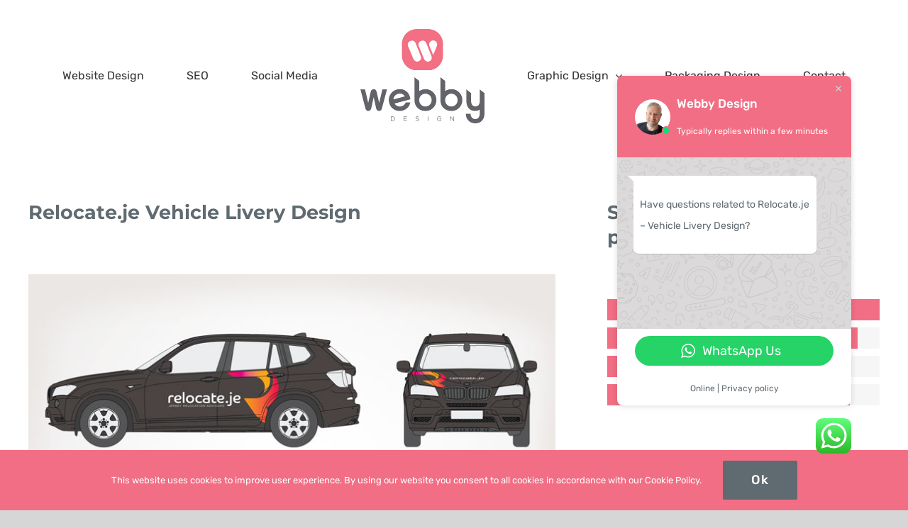

--- FILE ---
content_type: text/html; charset=UTF-8
request_url: https://webby.design/portfolio-items/vehicle-livery-design-relocate/
body_size: 24295
content:

<!DOCTYPE html>
<html class="avada-html-layout-wide avada-html-header-position-top avada-is-100-percent-template" lang="en-GB" prefix="og: https://ogp.me/ns#">
<head>
	<meta http-equiv="X-UA-Compatible" content="IE=edge" />
	<meta http-equiv="Content-Type" content="text/html; charset=utf-8"/>
	<meta name="viewport" content="width=device-width, initial-scale=1" />
		<style>img:is([sizes="auto" i], [sizes^="auto," i]) { contain-intrinsic-size: 3000px 1500px }</style>
	
<!-- Google Tag Manager for WordPress by gtm4wp.com -->
<script data-cfasync="false" data-pagespeed-no-defer>
	var gtm4wp_datalayer_name = "dataLayer";
	var dataLayer = dataLayer || [];
</script>
<!-- End Google Tag Manager for WordPress by gtm4wp.com -->
<!-- Search Engine Optimization by Rank Math PRO - https://rankmath.com/ -->
<title>Relocate.je - Vehicle Livery Design | Webby Design</title>
<meta name="description" content="Vehicle Livery Design by Webby Design Jersey"/>
<meta name="robots" content="follow, index, max-snippet:-1, max-video-preview:-1, max-image-preview:large"/>
<link rel="canonical" href="https://webby.design/portfolio-items/vehicle-livery-design-relocate/" />
<meta property="og:locale" content="en_GB" />
<meta property="og:type" content="article" />
<meta property="og:title" content="Relocate.je - Vehicle Livery Design | Webby Design" />
<meta property="og:description" content="Vehicle Livery Design by Webby Design Jersey" />
<meta property="og:url" content="https://webby.design/portfolio-items/vehicle-livery-design-relocate/" />
<meta property="og:site_name" content="Webby Design" />
<meta property="article:publisher" content="https://www.facebook.com/webby.website.design/" />
<meta property="og:updated_time" content="2021-12-01T14:25:00+00:00" />
<meta property="og:image" content="https://webby.design/wp-content/uploads/2021/06/Webby-Design-Featured-Image-Relocate-car-3.jpg" />
<meta property="og:image:secure_url" content="https://webby.design/wp-content/uploads/2021/06/Webby-Design-Featured-Image-Relocate-car-3.jpg" />
<meta property="og:image:width" content="750" />
<meta property="og:image:height" content="563" />
<meta property="og:image:alt" content="vehicle livery design" />
<meta property="og:image:type" content="image/jpeg" />
<meta name="twitter:card" content="summary_large_image" />
<meta name="twitter:title" content="Relocate.je - Vehicle Livery Design | Webby Design" />
<meta name="twitter:description" content="Vehicle Livery Design by Webby Design Jersey" />
<meta name="twitter:image" content="https://webby.design/wp-content/uploads/2021/06/Webby-Design-Featured-Image-Relocate-car-3.jpg" />
<script type="application/ld+json" class="rank-math-schema-pro">{"@context":"https://schema.org","@graph":[{"@type":"BreadcrumbList","@id":"https://webby.design/portfolio-items/vehicle-livery-design-relocate/#breadcrumb","itemListElement":[{"@type":"ListItem","position":"1","item":{"@id":"https://webby.design","name":"Home"}},{"@type":"ListItem","position":"2","item":{"@id":"https://webby.design/portfolio-items/","name":"Portfolio"}},{"@type":"ListItem","position":"3","item":{"@id":"https://webby.design/portfolio-items/vehicle-livery-design-relocate/","name":"Relocate.je &#8211; Vehicle Livery Design"}}]}]}</script>
<!-- /Rank Math WordPress SEO plugin -->

<link rel='dns-prefetch' href='//www.googletagmanager.com' />
<link rel="alternate" type="application/rss+xml" title="Webby Design &raquo; Feed" href="https://webby.design/feed/" />
<link rel="alternate" type="application/rss+xml" title="Webby Design &raquo; Comments Feed" href="https://webby.design/comments/feed/" />
					<link rel="shortcut icon" href="https://webby.design/wp-content/uploads/2021/10/Webby-Design-W-Icon-32.png" type="image/x-icon" />
		
		
					<!-- Android Icon -->
			<link rel="icon" sizes="192x192" href="https://webby.design/wp-content/uploads/2021/10/Webby-Design-W-Icon-57.png">
		
					<!-- MS Edge Icon -->
			<meta name="msapplication-TileImage" content="https://webby.design/wp-content/uploads/2021/10/Webby-Design-W-Icon-72.png">
				<link rel="alternate" type="application/rss+xml" title="Webby Design &raquo; Relocate.je &#8211; Vehicle Livery Design Comments Feed" href="https://webby.design/portfolio-items/vehicle-livery-design-relocate/feed/" />
<script type="text/javascript">
/* <![CDATA[ */
window._wpemojiSettings = {"baseUrl":"https:\/\/s.w.org\/images\/core\/emoji\/16.0.1\/72x72\/","ext":".png","svgUrl":"https:\/\/s.w.org\/images\/core\/emoji\/16.0.1\/svg\/","svgExt":".svg","source":{"concatemoji":"https:\/\/webby.design\/wp-includes\/js\/wp-emoji-release.min.js?ver=d9d09bef55cee437df7faffcff3c1b9b"}};
/*! This file is auto-generated */
!function(s,n){var o,i,e;function c(e){try{var t={supportTests:e,timestamp:(new Date).valueOf()};sessionStorage.setItem(o,JSON.stringify(t))}catch(e){}}function p(e,t,n){e.clearRect(0,0,e.canvas.width,e.canvas.height),e.fillText(t,0,0);var t=new Uint32Array(e.getImageData(0,0,e.canvas.width,e.canvas.height).data),a=(e.clearRect(0,0,e.canvas.width,e.canvas.height),e.fillText(n,0,0),new Uint32Array(e.getImageData(0,0,e.canvas.width,e.canvas.height).data));return t.every(function(e,t){return e===a[t]})}function u(e,t){e.clearRect(0,0,e.canvas.width,e.canvas.height),e.fillText(t,0,0);for(var n=e.getImageData(16,16,1,1),a=0;a<n.data.length;a++)if(0!==n.data[a])return!1;return!0}function f(e,t,n,a){switch(t){case"flag":return n(e,"\ud83c\udff3\ufe0f\u200d\u26a7\ufe0f","\ud83c\udff3\ufe0f\u200b\u26a7\ufe0f")?!1:!n(e,"\ud83c\udde8\ud83c\uddf6","\ud83c\udde8\u200b\ud83c\uddf6")&&!n(e,"\ud83c\udff4\udb40\udc67\udb40\udc62\udb40\udc65\udb40\udc6e\udb40\udc67\udb40\udc7f","\ud83c\udff4\u200b\udb40\udc67\u200b\udb40\udc62\u200b\udb40\udc65\u200b\udb40\udc6e\u200b\udb40\udc67\u200b\udb40\udc7f");case"emoji":return!a(e,"\ud83e\udedf")}return!1}function g(e,t,n,a){var r="undefined"!=typeof WorkerGlobalScope&&self instanceof WorkerGlobalScope?new OffscreenCanvas(300,150):s.createElement("canvas"),o=r.getContext("2d",{willReadFrequently:!0}),i=(o.textBaseline="top",o.font="600 32px Arial",{});return e.forEach(function(e){i[e]=t(o,e,n,a)}),i}function t(e){var t=s.createElement("script");t.src=e,t.defer=!0,s.head.appendChild(t)}"undefined"!=typeof Promise&&(o="wpEmojiSettingsSupports",i=["flag","emoji"],n.supports={everything:!0,everythingExceptFlag:!0},e=new Promise(function(e){s.addEventListener("DOMContentLoaded",e,{once:!0})}),new Promise(function(t){var n=function(){try{var e=JSON.parse(sessionStorage.getItem(o));if("object"==typeof e&&"number"==typeof e.timestamp&&(new Date).valueOf()<e.timestamp+604800&&"object"==typeof e.supportTests)return e.supportTests}catch(e){}return null}();if(!n){if("undefined"!=typeof Worker&&"undefined"!=typeof OffscreenCanvas&&"undefined"!=typeof URL&&URL.createObjectURL&&"undefined"!=typeof Blob)try{var e="postMessage("+g.toString()+"("+[JSON.stringify(i),f.toString(),p.toString(),u.toString()].join(",")+"));",a=new Blob([e],{type:"text/javascript"}),r=new Worker(URL.createObjectURL(a),{name:"wpTestEmojiSupports"});return void(r.onmessage=function(e){c(n=e.data),r.terminate(),t(n)})}catch(e){}c(n=g(i,f,p,u))}t(n)}).then(function(e){for(var t in e)n.supports[t]=e[t],n.supports.everything=n.supports.everything&&n.supports[t],"flag"!==t&&(n.supports.everythingExceptFlag=n.supports.everythingExceptFlag&&n.supports[t]);n.supports.everythingExceptFlag=n.supports.everythingExceptFlag&&!n.supports.flag,n.DOMReady=!1,n.readyCallback=function(){n.DOMReady=!0}}).then(function(){return e}).then(function(){var e;n.supports.everything||(n.readyCallback(),(e=n.source||{}).concatemoji?t(e.concatemoji):e.wpemoji&&e.twemoji&&(t(e.twemoji),t(e.wpemoji)))}))}((window,document),window._wpemojiSettings);
/* ]]> */
</script>
<link rel='stylesheet' id='ht_ctc_main_css-css' href='https://webby.design/wp-content/plugins/click-to-chat-for-whatsapp/new/inc/assets/css/main.css?ver=4.29' type='text/css' media='all' />
<style id='wp-emoji-styles-inline-css' type='text/css'>

	img.wp-smiley, img.emoji {
		display: inline !important;
		border: none !important;
		box-shadow: none !important;
		height: 1em !important;
		width: 1em !important;
		margin: 0 0.07em !important;
		vertical-align: -0.1em !important;
		background: none !important;
		padding: 0 !important;
	}
</style>
<link rel='stylesheet' id='flat-preloader-css' href='https://webby.design/wp-content/plugins/flat-preloader/assets/css/flat-preloader-public.css?ver=1.16.0' type='text/css' media='all' />
<link rel='stylesheet' id='fusion-dynamic-css-css' href='https://webby.design/wp-content/uploads/fusion-styles/7bcfae102b44aeeb905b7f97f03a904f.min.css?ver=3.13.3' type='text/css' media='all' />
<script type="text/javascript" src="https://webby.design/wp-includes/js/jquery/jquery.min.js?ver=3.7.1" id="jquery-core-js"></script>
<script type="text/javascript" src="https://webby.design/wp-includes/js/jquery/jquery-migrate.min.js?ver=3.4.1" id="jquery-migrate-js"></script>
<script type="text/javascript" src="//webby.design/wp-content/plugins/revslider/sr6/assets/js/rbtools.min.js?ver=6.7.38" async id="tp-tools-js"></script>
<script type="text/javascript" src="//webby.design/wp-content/plugins/revslider/sr6/assets/js/rs6.min.js?ver=6.7.38" async id="revmin-js"></script>

<!-- Google tag (gtag.js) snippet added by Site Kit -->
<!-- Google Analytics snippet added by Site Kit -->
<script type="text/javascript" src="https://www.googletagmanager.com/gtag/js?id=G-3066MVGPXW" id="google_gtagjs-js" async></script>
<script type="text/javascript" id="google_gtagjs-js-after">
/* <![CDATA[ */
window.dataLayer = window.dataLayer || [];function gtag(){dataLayer.push(arguments);}
gtag("set","linker",{"domains":["webby.design"]});
gtag("js", new Date());
gtag("set", "developer_id.dZTNiMT", true);
gtag("config", "G-3066MVGPXW");
/* ]]> */
</script>
<link rel="https://api.w.org/" href="https://webby.design/wp-json/" /><link rel="alternate" title="JSON" type="application/json" href="https://webby.design/wp-json/wp/v2/avada_portfolio/10833" /><link rel="EditURI" type="application/rsd+xml" title="RSD" href="https://webby.design/xmlrpc.php?rsd" />
<link rel="alternate" title="oEmbed (JSON)" type="application/json+oembed" href="https://webby.design/wp-json/oembed/1.0/embed?url=https%3A%2F%2Fwebby.design%2Fportfolio-items%2Fvehicle-livery-design-relocate%2F" />
<link rel="alternate" title="oEmbed (XML)" type="text/xml+oembed" href="https://webby.design/wp-json/oembed/1.0/embed?url=https%3A%2F%2Fwebby.design%2Fportfolio-items%2Fvehicle-livery-design-relocate%2F&#038;format=xml" />
<meta name="generator" content="Site Kit by Google 1.170.0" /><!-- Facebook Pixel Code -->
<script>
!function(f,b,e,v,n,t,s)
{if(f.fbq)return;n=f.fbq=function(){n.callMethod?
n.callMethod.apply(n,arguments):n.queue.push(arguments)};
if(!f._fbq)f._fbq=n;n.push=n;n.loaded=!0;n.version='2.0';
n.queue=[];t=b.createElement(e);t.async=!0;
t.src=v;s=b.getElementsByTagName(e)[0];
s.parentNode.insertBefore(t,s)}(window, document,'script',
'https://connect.facebook.net/en_US/fbevents.js');
fbq('init', '1323383931390598');
fbq('track', 'PageView');
</script>
<noscript><img height="1" width="1" style="display:none"
src="https://www.facebook.com/tr?id=1323383931390598&ev=PageView&noscript=1"
/></noscript>
<!-- End Facebook Pixel Code -->
<!-- Google Tag Manager for WordPress by gtm4wp.com -->
<!-- GTM Container placement set to footer -->
<script data-cfasync="false" data-pagespeed-no-defer type="text/javascript">
</script>
<!-- End Google Tag Manager for WordPress by gtm4wp.com --><style type="text/css" id="css-fb-visibility">@media screen and (max-width: 640px){.fusion-no-small-visibility{display:none !important;}body .sm-text-align-center{text-align:center !important;}body .sm-text-align-left{text-align:left !important;}body .sm-text-align-right{text-align:right !important;}body .sm-flex-align-center{justify-content:center !important;}body .sm-flex-align-flex-start{justify-content:flex-start !important;}body .sm-flex-align-flex-end{justify-content:flex-end !important;}body .sm-mx-auto{margin-left:auto !important;margin-right:auto !important;}body .sm-ml-auto{margin-left:auto !important;}body .sm-mr-auto{margin-right:auto !important;}body .fusion-absolute-position-small{position:absolute;top:auto;width:100%;}.awb-sticky.awb-sticky-small{ position: sticky; top: var(--awb-sticky-offset,0); }}@media screen and (min-width: 641px) and (max-width: 1024px){.fusion-no-medium-visibility{display:none !important;}body .md-text-align-center{text-align:center !important;}body .md-text-align-left{text-align:left !important;}body .md-text-align-right{text-align:right !important;}body .md-flex-align-center{justify-content:center !important;}body .md-flex-align-flex-start{justify-content:flex-start !important;}body .md-flex-align-flex-end{justify-content:flex-end !important;}body .md-mx-auto{margin-left:auto !important;margin-right:auto !important;}body .md-ml-auto{margin-left:auto !important;}body .md-mr-auto{margin-right:auto !important;}body .fusion-absolute-position-medium{position:absolute;top:auto;width:100%;}.awb-sticky.awb-sticky-medium{ position: sticky; top: var(--awb-sticky-offset,0); }}@media screen and (min-width: 1025px){.fusion-no-large-visibility{display:none !important;}body .lg-text-align-center{text-align:center !important;}body .lg-text-align-left{text-align:left !important;}body .lg-text-align-right{text-align:right !important;}body .lg-flex-align-center{justify-content:center !important;}body .lg-flex-align-flex-start{justify-content:flex-start !important;}body .lg-flex-align-flex-end{justify-content:flex-end !important;}body .lg-mx-auto{margin-left:auto !important;margin-right:auto !important;}body .lg-ml-auto{margin-left:auto !important;}body .lg-mr-auto{margin-right:auto !important;}body .fusion-absolute-position-large{position:absolute;top:auto;width:100%;}.awb-sticky.awb-sticky-large{ position: sticky; top: var(--awb-sticky-offset,0); }}</style>
<!-- Google AdSense meta tags added by Site Kit -->
<meta name="google-adsense-platform-account" content="ca-host-pub-2644536267352236">
<meta name="google-adsense-platform-domain" content="sitekit.withgoogle.com">
<!-- End Google AdSense meta tags added by Site Kit -->
<style type="text/css">.recentcomments a{display:inline !important;padding:0 !important;margin:0 !important;}</style>
<!-- Google Tag Manager snippet added by Site Kit -->
<script type="text/javascript">
/* <![CDATA[ */

			( function( w, d, s, l, i ) {
				w[l] = w[l] || [];
				w[l].push( {'gtm.start': new Date().getTime(), event: 'gtm.js'} );
				var f = d.getElementsByTagName( s )[0],
					j = d.createElement( s ), dl = l != 'dataLayer' ? '&l=' + l : '';
				j.async = true;
				j.src = 'https://www.googletagmanager.com/gtm.js?id=' + i + dl;
				f.parentNode.insertBefore( j, f );
			} )( window, document, 'script', 'dataLayer', 'GTM-TG5TFXS' );
			
/* ]]> */
</script>

<!-- End Google Tag Manager snippet added by Site Kit -->
<meta name="generator" content="Powered by Slider Revolution 6.7.38 - responsive, Mobile-Friendly Slider Plugin for WordPress with comfortable drag and drop interface." />
<script>function setREVStartSize(e){
			//window.requestAnimationFrame(function() {
				window.RSIW = window.RSIW===undefined ? window.innerWidth : window.RSIW;
				window.RSIH = window.RSIH===undefined ? window.innerHeight : window.RSIH;
				try {
					var pw = document.getElementById(e.c).parentNode.offsetWidth,
						newh;
					pw = pw===0 || isNaN(pw) || (e.l=="fullwidth" || e.layout=="fullwidth") ? window.RSIW : pw;
					e.tabw = e.tabw===undefined ? 0 : parseInt(e.tabw);
					e.thumbw = e.thumbw===undefined ? 0 : parseInt(e.thumbw);
					e.tabh = e.tabh===undefined ? 0 : parseInt(e.tabh);
					e.thumbh = e.thumbh===undefined ? 0 : parseInt(e.thumbh);
					e.tabhide = e.tabhide===undefined ? 0 : parseInt(e.tabhide);
					e.thumbhide = e.thumbhide===undefined ? 0 : parseInt(e.thumbhide);
					e.mh = e.mh===undefined || e.mh=="" || e.mh==="auto" ? 0 : parseInt(e.mh,0);
					if(e.layout==="fullscreen" || e.l==="fullscreen")
						newh = Math.max(e.mh,window.RSIH);
					else{
						e.gw = Array.isArray(e.gw) ? e.gw : [e.gw];
						for (var i in e.rl) if (e.gw[i]===undefined || e.gw[i]===0) e.gw[i] = e.gw[i-1];
						e.gh = e.el===undefined || e.el==="" || (Array.isArray(e.el) && e.el.length==0)? e.gh : e.el;
						e.gh = Array.isArray(e.gh) ? e.gh : [e.gh];
						for (var i in e.rl) if (e.gh[i]===undefined || e.gh[i]===0) e.gh[i] = e.gh[i-1];
											
						var nl = new Array(e.rl.length),
							ix = 0,
							sl;
						e.tabw = e.tabhide>=pw ? 0 : e.tabw;
						e.thumbw = e.thumbhide>=pw ? 0 : e.thumbw;
						e.tabh = e.tabhide>=pw ? 0 : e.tabh;
						e.thumbh = e.thumbhide>=pw ? 0 : e.thumbh;
						for (var i in e.rl) nl[i] = e.rl[i]<window.RSIW ? 0 : e.rl[i];
						sl = nl[0];
						for (var i in nl) if (sl>nl[i] && nl[i]>0) { sl = nl[i]; ix=i;}
						var m = pw>(e.gw[ix]+e.tabw+e.thumbw) ? 1 : (pw-(e.tabw+e.thumbw)) / (e.gw[ix]);
						newh =  (e.gh[ix] * m) + (e.tabh + e.thumbh);
					}
					var el = document.getElementById(e.c);
					if (el!==null && el) el.style.height = newh+"px";
					el = document.getElementById(e.c+"_wrapper");
					if (el!==null && el) {
						el.style.height = newh+"px";
						el.style.display = "block";
					}
				} catch(e){
					console.log("Failure at Presize of Slider:" + e)
				}
			//});
		  };</script>
	<div id="flat-preloader-overlay" class="fpo-default">
		
		<img src="https://webby.design/wp-content/plugins/flat-preloader/assets/img/flat/flat_2.gif" alt="Flat Preloader Icon">
		<small></small>

			</div>
			<script type="text/javascript">
			var doc = document.documentElement;
			doc.setAttribute( 'data-useragent', navigator.userAgent );
		</script>
		
	<!-- Google Tag Manager -->
<script>(function(w,d,s,l,i){w[l]=w[l]||[];w[l].push({'gtm.start':
new Date().getTime(),event:'gtm.js'});var f=d.getElementsByTagName(s)[0],
j=d.createElement(s),dl=l!='dataLayer'?'&l='+l:'';j.async=true;j.src=
'https://www.googletagmanager.com/gtm.js?id='+i+dl;f.parentNode.insertBefore(j,f);
})(window,document,'script','dataLayer','GTM-N86PVRV');</script>
<!-- End Google Tag Manager --></head>

<body data-rsssl=1 class="wp-singular avada_portfolio-template-default single single-avada_portfolio postid-10833 single-format-standard wp-theme-Avada flat-preloader-active fusion-image-hovers fusion-pagination-sizing fusion-button_type-flat fusion-button_span-no fusion-button_gradient-linear avada-image-rollover-circle-yes avada-image-rollover-yes avada-image-rollover-direction-left fusion-body ltr no-tablet-sticky-header no-mobile-sticky-header no-mobile-slidingbar no-mobile-totop fusion-disable-outline fusion-sub-menu-fade mobile-logo-pos-center layout-wide-mode avada-has-boxed-modal-shadow-none layout-scroll-offset-full avada-has-zero-margin-offset-top fusion-top-header menu-text-align-center mobile-menu-design-classic fusion-show-pagination-text fusion-header-layout-v7 avada-responsive avada-footer-fx-parallax-effect avada-menu-highlight-style-textcolor fusion-search-form-classic fusion-main-menu-search-dropdown fusion-avatar-square avada-sticky-shrinkage avada-dropdown-styles avada-blog-layout-large avada-blog-archive-layout-large avada-header-shadow-no avada-menu-icon-position-left avada-has-megamenu-shadow avada-has-header-100-width avada-has-pagetitle-bg-full avada-has-pagetitle-bg-parallax avada-has-breadcrumb-mobile-hidden avada-has-titlebar-hide avada-has-pagination-padding avada-flyout-menu-direction-right avada-ec-views-v1" data-awb-post-id="10833">
			<!-- Google Tag Manager (noscript) snippet added by Site Kit -->
		<noscript>
			<iframe src="https://www.googletagmanager.com/ns.html?id=GTM-TG5TFXS" height="0" width="0" style="display:none;visibility:hidden"></iframe>
		</noscript>
		<!-- End Google Tag Manager (noscript) snippet added by Site Kit -->
			<a class="skip-link screen-reader-text" href="#content">Skip to content</a>

	<div id="boxed-wrapper">
		
		<div id="wrapper" class="fusion-wrapper">
			<div id="home" style="position:relative;top:-1px;"></div>
							
					
			<header class="fusion-header-wrapper">
				<div class="fusion-header-v7 fusion-logo-alignment fusion-logo-center fusion-sticky-menu-1 fusion-sticky-logo- fusion-mobile-logo-1  fusion-mobile-menu-design-classic">
					<div class="fusion-header-sticky-height"></div>
<div class="fusion-header" >
	<div class="fusion-row fusion-middle-logo-menu">
				<nav class="fusion-main-menu" aria-label="Main Menu"><ul id="menu-2020-new" class="fusion-menu fusion-middle-logo-ul"><li  id="menu-item-11616"  class="menu-item menu-item-type-custom menu-item-object-custom menu-item-home menu-item-11616"  data-item-id="11616"><a  href="https://webby.design" class="fusion-top-level-link fusion-textcolor-highlight"><span class="menu-text">Website Design</span></a></li><li  id="menu-item-8059"  class="menu-item menu-item-type-post_type menu-item-object-page menu-item-8059"  data-item-id="8059"><a  href="https://webby.design/search-engine-optimisation-seo/" class="fusion-top-level-link fusion-textcolor-highlight"><span class="menu-text">SEO</span></a></li><li  id="menu-item-11617"  class="menu-item menu-item-type-custom menu-item-object-custom menu-item-11617"  data-item-id="11617"><a  href="https://webby.design/social-media-marketing/" class="fusion-top-level-link fusion-textcolor-highlight"><span class="menu-text">Social Media</span></a></li>	<li class="fusion-middle-logo-menu-logo fusion-logo" data-margin-top="31px" data-margin-bottom="31px" data-margin-left="0px" data-margin-right="0px">
			<a class="fusion-logo-link"  href="https://webby.design/" >

						<!-- standard logo -->
			<img src="https://webby.design/wp-content/uploads/2021/10/Webby-Design-W-Logo-2021-350.png" srcset="https://webby.design/wp-content/uploads/2021/10/Webby-Design-W-Logo-2021-350.png 1x, https://webby.design/wp-content/uploads/2021/10/Webby-Design-W-Logo-2021-350.png 2x" width="350" height="265" style="max-height:265px;height:auto;" alt="Webby Design Logo" data-retina_logo_url="https://webby.design/wp-content/uploads/2021/10/Webby-Design-W-Logo-2021-350.png" class="fusion-standard-logo" />

											<!-- mobile logo -->
				<img src="https://webby.design/wp-content/uploads/2021/10/Webby-Design-W-Logo-2021-250.png" srcset="https://webby.design/wp-content/uploads/2021/10/Webby-Design-W-Logo-2021-250.png 1x, https://webby.design/wp-content/uploads/2021/10/Webby-Design-W-Logo-2021-250.png 2x" width="250" height="189" style="max-height:189px;height:auto;" alt="Webby Design Logo" data-retina_logo_url="https://webby.design/wp-content/uploads/2021/10/Webby-Design-W-Logo-2021-250.png" class="fusion-mobile-logo" />
			
					</a>
		</li><li  id="menu-item-8590"  class="menu-item menu-item-type-post_type menu-item-object-page menu-item-has-children menu-item-8590 fusion-dropdown-menu"  data-item-id="8590"><a  href="https://webby.design/graphic-design/" class="fusion-top-level-link fusion-textcolor-highlight"><span class="menu-text">Graphic Design</span> <span class="fusion-caret"><i class="fusion-dropdown-indicator" aria-hidden="true"></i></span></a><ul class="sub-menu"><li  id="menu-item-8055"  class="menu-item menu-item-type-post_type menu-item-object-page menu-item-8055 fusion-dropdown-submenu" ><a  href="https://webby.design/brand-design/" class="fusion-textcolor-highlight"><span>Brand Design</span></a></li><li  id="menu-item-12329"  class="menu-item menu-item-type-post_type menu-item-object-page menu-item-12329 fusion-dropdown-submenu" ><a  href="https://webby.design/advertising-and-marketing/" class="fusion-textcolor-highlight"><span>Advertising</span></a></li></ul></li><li  id="menu-item-8056"  class="menu-item menu-item-type-post_type menu-item-object-page menu-item-8056"  data-item-id="8056"><a  href="https://webby.design/packaging-design/" class="fusion-top-level-link fusion-textcolor-highlight"><span class="menu-text">Packaging Design</span></a></li><li  id="menu-item-7873"  class="menu-item menu-item-type-post_type menu-item-object-page menu-item-7873"  data-item-id="7873"><a  href="https://webby.design/contact-us/" class="fusion-top-level-link fusion-textcolor-highlight"><span class="menu-text">Contact</span></a></li></ul></nav><nav class="fusion-main-menu fusion-sticky-menu" aria-label="Main Menu Sticky"><ul id="menu-2020-new-1" class="fusion-menu fusion-middle-logo-ul"><li   class="menu-item menu-item-type-custom menu-item-object-custom menu-item-home menu-item-11616"  data-item-id="11616"><a  href="https://webby.design" class="fusion-top-level-link fusion-textcolor-highlight"><span class="menu-text">Website Design</span></a></li><li   class="menu-item menu-item-type-post_type menu-item-object-page menu-item-8059"  data-item-id="8059"><a  href="https://webby.design/search-engine-optimisation-seo/" class="fusion-top-level-link fusion-textcolor-highlight"><span class="menu-text">SEO</span></a></li><li   class="menu-item menu-item-type-custom menu-item-object-custom menu-item-11617"  data-item-id="11617"><a  href="https://webby.design/social-media-marketing/" class="fusion-top-level-link fusion-textcolor-highlight"><span class="menu-text">Social Media</span></a></li>	<li class="fusion-middle-logo-menu-logo fusion-logo" data-margin-top="31px" data-margin-bottom="31px" data-margin-left="0px" data-margin-right="0px">
			<a class="fusion-logo-link"  href="https://webby.design/" >

						<!-- standard logo -->
			<img src="https://webby.design/wp-content/uploads/2021/10/Webby-Design-W-Logo-2021-350.png" srcset="https://webby.design/wp-content/uploads/2021/10/Webby-Design-W-Logo-2021-350.png 1x, https://webby.design/wp-content/uploads/2021/10/Webby-Design-W-Logo-2021-350.png 2x" width="350" height="265" style="max-height:265px;height:auto;" alt="Webby Design Logo" data-retina_logo_url="https://webby.design/wp-content/uploads/2021/10/Webby-Design-W-Logo-2021-350.png" class="fusion-standard-logo" />

											<!-- mobile logo -->
				<img src="https://webby.design/wp-content/uploads/2021/10/Webby-Design-W-Logo-2021-250.png" srcset="https://webby.design/wp-content/uploads/2021/10/Webby-Design-W-Logo-2021-250.png 1x, https://webby.design/wp-content/uploads/2021/10/Webby-Design-W-Logo-2021-250.png 2x" width="250" height="189" style="max-height:189px;height:auto;" alt="Webby Design Logo" data-retina_logo_url="https://webby.design/wp-content/uploads/2021/10/Webby-Design-W-Logo-2021-250.png" class="fusion-mobile-logo" />
			
					</a>
		</li><li   class="menu-item menu-item-type-post_type menu-item-object-page menu-item-has-children menu-item-8590 fusion-dropdown-menu"  data-item-id="8590"><a  href="https://webby.design/graphic-design/" class="fusion-top-level-link fusion-textcolor-highlight"><span class="menu-text">Graphic Design</span> <span class="fusion-caret"><i class="fusion-dropdown-indicator" aria-hidden="true"></i></span></a><ul class="sub-menu"><li   class="menu-item menu-item-type-post_type menu-item-object-page menu-item-8055 fusion-dropdown-submenu" ><a  href="https://webby.design/brand-design/" class="fusion-textcolor-highlight"><span>Brand Design</span></a></li><li   class="menu-item menu-item-type-post_type menu-item-object-page menu-item-12329 fusion-dropdown-submenu" ><a  href="https://webby.design/advertising-and-marketing/" class="fusion-textcolor-highlight"><span>Advertising</span></a></li></ul></li><li   class="menu-item menu-item-type-post_type menu-item-object-page menu-item-8056"  data-item-id="8056"><a  href="https://webby.design/packaging-design/" class="fusion-top-level-link fusion-textcolor-highlight"><span class="menu-text">Packaging Design</span></a></li><li   class="menu-item menu-item-type-post_type menu-item-object-page menu-item-7873"  data-item-id="7873"><a  href="https://webby.design/contact-us/" class="fusion-top-level-link fusion-textcolor-highlight"><span class="menu-text">Contact</span></a></li></ul></nav><div class="fusion-mobile-navigation"><ul id="menu-2020-new-2" class="fusion-mobile-menu"><li   class="menu-item menu-item-type-custom menu-item-object-custom menu-item-home menu-item-11616"  data-item-id="11616"><a  href="https://webby.design" class="fusion-top-level-link fusion-textcolor-highlight"><span class="menu-text">Website Design</span></a></li><li   class="menu-item menu-item-type-post_type menu-item-object-page menu-item-8059"  data-item-id="8059"><a  href="https://webby.design/search-engine-optimisation-seo/" class="fusion-top-level-link fusion-textcolor-highlight"><span class="menu-text">SEO</span></a></li><li   class="menu-item menu-item-type-custom menu-item-object-custom menu-item-11617"  data-item-id="11617"><a  href="https://webby.design/social-media-marketing/" class="fusion-top-level-link fusion-textcolor-highlight"><span class="menu-text">Social Media</span></a></li>	<li class="fusion-middle-logo-menu-logo fusion-logo" data-margin-top="31px" data-margin-bottom="31px" data-margin-left="0px" data-margin-right="0px">
			<a class="fusion-logo-link"  href="https://webby.design/" >

						<!-- standard logo -->
			<img src="https://webby.design/wp-content/uploads/2021/10/Webby-Design-W-Logo-2021-350.png" srcset="https://webby.design/wp-content/uploads/2021/10/Webby-Design-W-Logo-2021-350.png 1x, https://webby.design/wp-content/uploads/2021/10/Webby-Design-W-Logo-2021-350.png 2x" width="350" height="265" style="max-height:265px;height:auto;" alt="Webby Design Logo" data-retina_logo_url="https://webby.design/wp-content/uploads/2021/10/Webby-Design-W-Logo-2021-350.png" class="fusion-standard-logo" />

											<!-- mobile logo -->
				<img src="https://webby.design/wp-content/uploads/2021/10/Webby-Design-W-Logo-2021-250.png" srcset="https://webby.design/wp-content/uploads/2021/10/Webby-Design-W-Logo-2021-250.png 1x, https://webby.design/wp-content/uploads/2021/10/Webby-Design-W-Logo-2021-250.png 2x" width="250" height="189" style="max-height:189px;height:auto;" alt="Webby Design Logo" data-retina_logo_url="https://webby.design/wp-content/uploads/2021/10/Webby-Design-W-Logo-2021-250.png" class="fusion-mobile-logo" />
			
					</a>
		</li><li   class="menu-item menu-item-type-post_type menu-item-object-page menu-item-has-children menu-item-8590 fusion-dropdown-menu"  data-item-id="8590"><a  href="https://webby.design/graphic-design/" class="fusion-top-level-link fusion-textcolor-highlight"><span class="menu-text">Graphic Design</span> <span class="fusion-caret"><i class="fusion-dropdown-indicator" aria-hidden="true"></i></span></a><ul class="sub-menu"><li   class="menu-item menu-item-type-post_type menu-item-object-page menu-item-8055 fusion-dropdown-submenu" ><a  href="https://webby.design/brand-design/" class="fusion-textcolor-highlight"><span>Brand Design</span></a></li><li   class="menu-item menu-item-type-post_type menu-item-object-page menu-item-12329 fusion-dropdown-submenu" ><a  href="https://webby.design/advertising-and-marketing/" class="fusion-textcolor-highlight"><span>Advertising</span></a></li></ul></li><li   class="menu-item menu-item-type-post_type menu-item-object-page menu-item-8056"  data-item-id="8056"><a  href="https://webby.design/packaging-design/" class="fusion-top-level-link fusion-textcolor-highlight"><span class="menu-text">Packaging Design</span></a></li><li   class="menu-item menu-item-type-post_type menu-item-object-page menu-item-7873"  data-item-id="7873"><a  href="https://webby.design/contact-us/" class="fusion-top-level-link fusion-textcolor-highlight"><span class="menu-text">Contact</span></a></li></ul></div>
<nav class="fusion-mobile-nav-holder fusion-mobile-menu-text-align-left" aria-label="Main Menu Mobile"></nav>

	<nav class="fusion-mobile-nav-holder fusion-mobile-menu-text-align-left fusion-mobile-sticky-nav-holder" aria-label="Main Menu Mobile Sticky"></nav>
					</div>
</div>
				</div>
				<div class="fusion-clearfix"></div>
			</header>
								
							<div id="sliders-container" class="fusion-slider-visibility">
					</div>
				
					
							
			
						<main id="main" class="clearfix width-100">
				<div class="fusion-row" style="max-width:100%;">
<section id="content" class=" portfolio-full" style="width: 100%;">
	
	
					<article id="post-10833" class="post-10833 avada_portfolio type-avada_portfolio status-publish format-standard has-post-thumbnail hentry portfolio_category-brand-design portfolio_category-logo-design portfolio_category-print-design portfolio_category-vehicle-livery-design">

				
						<div class="project-content">
				<span class="entry-title rich-snippet-hidden">Relocate.je &#8211; Vehicle Livery Design</span><span class="vcard rich-snippet-hidden"><span class="fn"><a href="https://webby.design/author/wdadmin/" title="Posts by wdAdmin" rel="author">wdAdmin</a></span></span><span class="updated rich-snippet-hidden">2021-12-01T14:25:00+00:00</span>				<div class="project-description post-content" style=" width:100%;">
										<div class="fusion-fullwidth fullwidth-box fusion-builder-row-1 nonhundred-percent-fullwidth non-hundred-percent-height-scrolling" style="--awb-border-radius-top-left:0px;--awb-border-radius-top-right:0px;--awb-border-radius-bottom-right:0px;--awb-border-radius-bottom-left:0px;--awb-padding-right:40px;--awb-padding-left:40px;--awb-flex-wrap:wrap;" ><div class="fusion-builder-row fusion-row"><div class="fusion-layout-column fusion_builder_column fusion-builder-column-0 fusion_builder_column_2_3 2_3 fusion-two-third fusion-column-first" style="--awb-bg-size:cover;width:66.666666666667%;width:calc(66.666666666667% - ( ( 4% ) * 0.66666666666667 ) );margin-right: 4%;"><div class="fusion-column-wrapper fusion-column-has-shadow fusion-flex-column-wrapper-legacy"><div class="fusion-text fusion-text-1"><h3 style="text-align: left;" data-fontsize="40" data-lineheight="60">Relocate.je Vehicle Livery Design</h3>
</div><div class="fusion-sep-clear"></div><div class="fusion-separator fusion-full-width-sep" style="margin-left: auto;margin-right: auto;margin-top:40px;width:100%;"></div><div class="fusion-sep-clear"></div><div class="fusion-image-element fusion-image-align-left in-legacy-container" style="text-align:left;--awb-caption-title-font-family:var(--h2_typography-font-family);--awb-caption-title-font-weight:var(--h2_typography-font-weight);--awb-caption-title-font-style:var(--h2_typography-font-style);--awb-caption-title-size:var(--h2_typography-font-size);--awb-caption-title-transform:var(--h2_typography-text-transform);--awb-caption-title-line-height:var(--h2_typography-line-height);--awb-caption-title-letter-spacing:var(--h2_typography-letter-spacing);"><span class=" fusion-imageframe imageframe-none imageframe-1 hover-type-zoomin" style="margin-right:25px;float:left;"><a href="https://webby.design/wp-content/uploads/2021/06/Webby-Design-Featured-Image-Relocate-Vehilce-Livery-Design.jpg" class="fusion-lightbox" data-rel="iLightbox[b54abbd8d20ee633302]" data-caption="Webby Design Vehicle Livery Design Relocate.je" data-title="Webby-Design-Featured-Image-Relocate-Vehilce-Livery-Design" title="Webby-Design-Featured-Image-Relocate-Vehilce-Livery-Design"><img fetchpriority="high" decoding="async" width="750" height="563" alt="Webby Design Vehicle Livery Design Relocate.je" src="https://webby.design/wp-content/uploads/2021/06/Webby-Design-Featured-Image-Relocate-Vehilce-Livery-Design.jpg" class="img-responsive wp-image-10834" srcset="https://webby.design/wp-content/uploads/2021/06/Webby-Design-Featured-Image-Relocate-Vehilce-Livery-Design-200x150.jpg 200w, https://webby.design/wp-content/uploads/2021/06/Webby-Design-Featured-Image-Relocate-Vehilce-Livery-Design-400x300.jpg 400w, https://webby.design/wp-content/uploads/2021/06/Webby-Design-Featured-Image-Relocate-Vehilce-Livery-Design-600x450.jpg 600w, https://webby.design/wp-content/uploads/2021/06/Webby-Design-Featured-Image-Relocate-Vehilce-Livery-Design.jpg 750w" sizes="(max-width: 800px) 100vw, 750px" /></a></span></div><div class="fusion-builder-row fusion-builder-row-inner fusion-row"><div class="fusion-layout-column fusion_builder_column_inner fusion-builder-nested-column-0 fusion_builder_column_inner_1_3 1_3 fusion-one-third fusion-column-first" style="--awb-bg-size:cover;width:33.333333333333%;width:calc(33.333333333333% - ( ( 4% + 4% ) * 0.33333333333333 ) );margin-right: 4%;"><div class="fusion-column-wrapper fusion-column-has-shadow fusion-flex-column-wrapper-legacy"><div class="fusion-image-element in-legacy-container" style="--awb-caption-title-font-family:var(--h2_typography-font-family);--awb-caption-title-font-weight:var(--h2_typography-font-weight);--awb-caption-title-font-style:var(--h2_typography-font-style);--awb-caption-title-size:var(--h2_typography-font-size);--awb-caption-title-transform:var(--h2_typography-text-transform);--awb-caption-title-line-height:var(--h2_typography-line-height);--awb-caption-title-letter-spacing:var(--h2_typography-letter-spacing);"><span class=" fusion-imageframe imageframe-none imageframe-2 hover-type-none"><img decoding="async" width="750" height="563" title="Webby-Design-Featured-Image-Relocate-car-2" src="https://webby.design/wp-content/uploads/2021/06/Webby-Design-Featured-Image-Relocate-car-2.jpg" alt class="img-responsive wp-image-11846" srcset="https://webby.design/wp-content/uploads/2021/06/Webby-Design-Featured-Image-Relocate-car-2-200x150.jpg 200w, https://webby.design/wp-content/uploads/2021/06/Webby-Design-Featured-Image-Relocate-car-2-400x300.jpg 400w, https://webby.design/wp-content/uploads/2021/06/Webby-Design-Featured-Image-Relocate-car-2-600x450.jpg 600w, https://webby.design/wp-content/uploads/2021/06/Webby-Design-Featured-Image-Relocate-car-2.jpg 750w" sizes="(max-width: 800px) 100vw, 400px" /></span></div><div class="fusion-clearfix"></div></div></div><div class="fusion-layout-column fusion_builder_column_inner fusion-builder-nested-column-1 fusion_builder_column_inner_1_3 1_3 fusion-one-third" style="--awb-bg-size:cover;width:33.333333333333%;width:calc(33.333333333333% - ( ( 4% + 4% ) * 0.33333333333333 ) );margin-right: 4%;"><div class="fusion-column-wrapper fusion-column-has-shadow fusion-flex-column-wrapper-legacy"><div class="fusion-image-element in-legacy-container" style="--awb-caption-title-font-family:var(--h2_typography-font-family);--awb-caption-title-font-weight:var(--h2_typography-font-weight);--awb-caption-title-font-style:var(--h2_typography-font-style);--awb-caption-title-size:var(--h2_typography-font-size);--awb-caption-title-transform:var(--h2_typography-text-transform);--awb-caption-title-line-height:var(--h2_typography-line-height);--awb-caption-title-letter-spacing:var(--h2_typography-letter-spacing);"><span class=" fusion-imageframe imageframe-none imageframe-3 hover-type-none"><img decoding="async" width="750" height="563" title="Webby-Design-Featured-Image-Relocate-car-1" src="https://webby.design/wp-content/uploads/2021/06/Webby-Design-Featured-Image-Relocate-car-1.jpg" alt class="img-responsive wp-image-11845" srcset="https://webby.design/wp-content/uploads/2021/06/Webby-Design-Featured-Image-Relocate-car-1-200x150.jpg 200w, https://webby.design/wp-content/uploads/2021/06/Webby-Design-Featured-Image-Relocate-car-1-400x300.jpg 400w, https://webby.design/wp-content/uploads/2021/06/Webby-Design-Featured-Image-Relocate-car-1-600x450.jpg 600w, https://webby.design/wp-content/uploads/2021/06/Webby-Design-Featured-Image-Relocate-car-1.jpg 750w" sizes="(max-width: 800px) 100vw, 400px" /></span></div><div class="fusion-clearfix"></div></div></div><div class="fusion-layout-column fusion_builder_column_inner fusion-builder-nested-column-2 fusion_builder_column_inner_1_3 1_3 fusion-one-third fusion-column-last" style="--awb-bg-size:cover;width:33.333333333333%;width:calc(33.333333333333% - ( ( 4% + 4% ) * 0.33333333333333 ) );"><div class="fusion-column-wrapper fusion-column-has-shadow fusion-flex-column-wrapper-legacy"><div class="fusion-image-element in-legacy-container" style="--awb-caption-title-font-family:var(--h2_typography-font-family);--awb-caption-title-font-weight:var(--h2_typography-font-weight);--awb-caption-title-font-style:var(--h2_typography-font-style);--awb-caption-title-size:var(--h2_typography-font-size);--awb-caption-title-transform:var(--h2_typography-text-transform);--awb-caption-title-line-height:var(--h2_typography-line-height);--awb-caption-title-letter-spacing:var(--h2_typography-letter-spacing);"><span class=" fusion-imageframe imageframe-none imageframe-4 hover-type-none"><img decoding="async" width="750" height="563" title="Webby-Design-Featured-Image-Relocate-car-3" src="https://webby.design/wp-content/uploads/2021/06/Webby-Design-Featured-Image-Relocate-car-3.jpg" alt class="img-responsive wp-image-11847" srcset="https://webby.design/wp-content/uploads/2021/06/Webby-Design-Featured-Image-Relocate-car-3-200x150.jpg 200w, https://webby.design/wp-content/uploads/2021/06/Webby-Design-Featured-Image-Relocate-car-3-400x300.jpg 400w, https://webby.design/wp-content/uploads/2021/06/Webby-Design-Featured-Image-Relocate-car-3-600x450.jpg 600w, https://webby.design/wp-content/uploads/2021/06/Webby-Design-Featured-Image-Relocate-car-3.jpg 750w" sizes="(max-width: 800px) 100vw, 400px" /></span></div><div class="fusion-clearfix"></div></div></div></div><div class="fusion-sep-clear"></div><div class="fusion-separator fusion-full-width-sep" style="margin-left: auto;margin-right: auto;margin-top:20px;width:100%;"></div><div class="fusion-sep-clear"></div><div class="fusion-text fusion-text-2"><p data-fontsize="20" data-lineheight="30">Matt Davenport-Brown from Relocate.je asked us to design some graphics for his car to help promote his business on the move while he travels the island of Jersey. It is always easier to design vehicle graphics when you are working with black or white coloured vehicles and Matt had a black BMW X5 for us to work with. His company branding worked really well on his vehicle. Webby Design had designed the Relocate logo last year and we always take in consideration usage and placement of logos when designing them and this made working on this project much easier as a result.</p>
<p data-fontsize="20" data-lineheight="30">The results are stunning and Matt is absolutely delighted with how the graphics look on his car (we are too). We are arranging a photoshoot with his car at some stunning locations around the island of Jersey and will post them here very soon so you can see the results yourselves.</p>
<p data-fontsize="20" data-lineheight="30">If you would like to know more about Relocate.je visit their webiste at the link below.</p>
</div><div class="fusion-sep-clear"></div><div class="fusion-separator fusion-full-width-sep" style="margin-left: auto;margin-right: auto;margin-top:20px;width:100%;"></div><div class="fusion-sep-clear"></div><div class="fusion-alignleft"><a class="fusion-button button-flat button-xlarge button-default fusion-button-default button-1 fusion-button-default-span fusion-button-default-type" target="_blank" rel="noopener noreferrer" href="https://www.relocate.je"><span class="fusion-button-text awb-button__text awb-button__text--default">VISIT WEBSITE</span></a></div><div class="fusion-clearfix"></div></div></div><div class="fusion-layout-column fusion_builder_column fusion-builder-column-1 fusion_builder_column_1_3 1_3 fusion-one-third fusion-column-last" style="--awb-bg-color:#ffffff;--awb-bg-color-hover:#ffffff;--awb-bg-size:cover;width:33.333333333333%;width:calc(33.333333333333% - ( ( 4% ) * 0.33333333333333 ) );"><div class="fusion-column-wrapper fusion-flex-column-wrapper-legacy"><div class="fusion-text fusion-text-3"><h3 style="text-align: left;" data-fontsize="40" data-lineheight="60">Skills needed on this project</h3>
</div><div class="fusion-sep-clear"></div><div class="fusion-separator fusion-full-width-sep" style="margin-left: auto;margin-right: auto;margin-top:40px;width:100%;"></div><div class="fusion-sep-clear"></div><div class="fusion-progressbar fusion-progressbar-text-on-bar" style="--awb-height:30px;--awb-filledcolor:#f26e84;"><div class="fusion-progressbar-bar progress-bar"><div class="progress progress-bar-content" style="width:0%;" role="progressbar" aria-labelledby="awb-progressbar-label-1" aria-valuemin="0" aria-valuemax="100" aria-valuenow="100"></div></div> <span class="progress-title" style="right: calc(15px + 0%);"><span class="fusion-progressbar-text" id="awb-progressbar-label-1">Gpraphic Design</span> <span class="fusion-progressbar-value">100%</span></span></div><div class="fusion-progressbar fusion-progressbar-text-on-bar" style="--awb-height:30px;--awb-filledcolor:#f26e84;"><div class="fusion-progressbar-bar progress-bar"><div class="progress progress-bar-content" style="width:0%;" role="progressbar" aria-labelledby="awb-progressbar-label-2" aria-valuemin="0" aria-valuemax="100" aria-valuenow="92"></div></div> <span class="progress-title" style="right: calc(15px + 8%);"><span class="fusion-progressbar-text" id="awb-progressbar-label-2">Brand Design</span> <span class="fusion-progressbar-value">92%</span></span></div><div class="fusion-progressbar fusion-progressbar-text-on-bar" style="--awb-height:30px;--awb-filledcolor:#f26e84;"><div class="fusion-progressbar-bar progress-bar"><div class="progress progress-bar-content" style="width:0%;" role="progressbar" aria-labelledby="awb-progressbar-label-3" aria-valuemin="0" aria-valuemax="100" aria-valuenow="75"></div></div> <span class="progress-title" style="right: calc(15px + 25%);"><span class="fusion-progressbar-text" id="awb-progressbar-label-3">Adobe Illustrator</span> <span class="fusion-progressbar-value">75%</span></span></div><div class="fusion-progressbar fusion-progressbar-text-on-bar" style="--awb-height:30px;--awb-filledcolor:#f26e84;"><div class="fusion-progressbar-bar progress-bar"><div class="progress progress-bar-content" style="width:0%;" role="progressbar" aria-labelledby="awb-progressbar-label-4" aria-valuemin="0" aria-valuemax="100" aria-valuenow="89"></div></div> <span class="progress-title" style="right: calc(15px + 11%);"><span class="fusion-progressbar-text" id="awb-progressbar-label-4">Signage Design</span> <span class="fusion-progressbar-value">89%</span></span></div><div class="fusion-sep-clear"></div><div class="fusion-separator fusion-full-width-sep" style="margin-left: auto;margin-right: auto;margin-top:75px;width:100%;"></div><div class="fusion-sep-clear"></div><div class="fusion-text fusion-text-4"><h3>Do you have a similar project you would like us to help you with?</h3>
</div><div class="fusion-alignleft"><a class="fusion-button button-flat button-large button-default fusion-button-default button-2 fusion-button-default-span " style="--button-border-radius-top-left:0px;--button-border-radius-top-right:0px;--button-border-radius-bottom-right:0px;--button-border-radius-bottom-left:0px;" target="_self" href="https://webby.design/contact"><span class="fusion-button-text awb-button__text awb-button__text--default">GET IN TOUCH</span></a></div><div class="fusion-clearfix"></div></div></div></div></div><div class="fusion-fullwidth fullwidth-box fusion-builder-row-2 nonhundred-percent-fullwidth non-hundred-percent-height-scrolling" style="--awb-background-position:left top;--awb-border-sizes-top:0px;--awb-border-sizes-bottom:0px;--awb-border-sizes-left:0px;--awb-border-sizes-right:0px;--awb-border-radius-top-left:0px;--awb-border-radius-top-right:0px;--awb-border-radius-bottom-right:0px;--awb-border-radius-bottom-left:0px;--awb-padding-top:25px;--awb-padding-bottom:25px;--awb-flex-wrap:wrap;" ><div class="fusion-builder-row fusion-row"><div class="fusion-layout-column fusion_builder_column fusion-builder-column-2 fusion_builder_column_1_1 1_1 fusion-one-full fusion-column-first fusion-column-last fusion-column-no-min-height" style="--awb-bg-size:cover;--awb-margin-top:0px;--awb-margin-bottom:0px;"><div class="fusion-column-wrapper fusion-flex-column-wrapper-legacy"><div class="fusion-text fusion-text-5" style="--awb-text-transform:none;"><h2 style="text-align: center;">Helping your businesses grow</h2>
<p style="text-align: center; letter-spacing: 4px;">THROUGH CREATIVE IDEAS, INNOVATION &amp; SHEER DETERMINATION</p>
</div><div class="fusion-sep-clear"></div><div class="fusion-separator fusion-full-width-sep" style="margin-left: auto;margin-right: auto;margin-top:25px;width:100%;"></div><div class="fusion-sep-clear"></div><div class="fusion-aligncenter"><a class="fusion-button button-flat button-large button-default fusion-button-default button-3 fusion-button-default-span " style="--button-border-radius-top-left:0px;--button-border-radius-top-right:0px;--button-border-radius-bottom-right:0px;--button-border-radius-bottom-left:0px;" target="_self" href="https://webby.design/contact"><span class="fusion-button-text awb-button__text awb-button__text--default">LET US HELP YOU… GET IN TOUCH</span></a></div><div class="fusion-clearfix"></div></div></div></div></div>

									</div>

							</div>

			<div class="portfolio-sep"></div>
															
																	</article>
	</section>
						
					</div>  <!-- fusion-row -->
				</main>  <!-- #main -->
				
				
								
					
		<div class="fusion-footer fusion-footer-parallax">
					
	<footer class="fusion-footer-widget-area fusion-widget-area fusion-footer-widget-area-center">
		<div class="fusion-row">
			<div class="fusion-columns fusion-columns-1 fusion-widget-area">
				
																									<div class="fusion-column fusion-column-last col-lg-12 col-md-12 col-sm-12">
							<section id="media_image-3" class="fusion-footer-widget-column widget widget_media_image" style="border-style: solid;border-color:transparent;border-width:0px;"><a href="https://webby.design/contact-us/"><img width="500" height="155" src="https://webby.design/wp-content/uploads/2021/10/Webby-Design-W-Logo-2021-Landscape-500-1.png" class="image wp-image-11105  attachment-full size-full" alt="webby design logo" style="max-width: 100%; height: auto;" decoding="async" srcset="https://webby.design/wp-content/uploads/2021/10/Webby-Design-W-Logo-2021-Landscape-500-1-200x62.png 200w, https://webby.design/wp-content/uploads/2021/10/Webby-Design-W-Logo-2021-Landscape-500-1-300x93.png 300w, https://webby.design/wp-content/uploads/2021/10/Webby-Design-W-Logo-2021-Landscape-500-1-400x124.png 400w, https://webby.design/wp-content/uploads/2021/10/Webby-Design-W-Logo-2021-Landscape-500-1.png 500w" sizes="(max-width: 500px) 100vw, 500px" /></a><div style="clear:both;"></div></section><section id="contact_info-widget-3" class="fusion-footer-widget-column widget contact_info" style="border-style: solid;border-color:transparent;border-width:0px;">
		<div class="contact-info-container">
			
			
			
			
			
					</div>
		<div style="clear:both;"></div></section><section id="menu-widget-2" class="fusion-footer-widget-column widget menu" style="border-style: solid;border-color:transparent;border-width:0px;"><style type="text/css">#menu-widget-2{text-align:center;}#fusion-menu-widget-2 li{display:inline-block;}#fusion-menu-widget-2 ul li a{display:inline-block;padding:0;border:0;color:#44405a;font-size:16px;}#fusion-menu-widget-2 ul li a:after{content:"|";color:#44405a;padding-right:25px;padding-left:25px;font-size:16px;}#fusion-menu-widget-2 ul li a:hover,#fusion-menu-widget-2 ul .menu-item.current-menu-item a{color:#f4838b;}#fusion-menu-widget-2 ul li:last-child a:after{display:none;}#fusion-menu-widget-2 ul li .fusion-widget-cart-number{margin:0 7px;background-color:#f4838b;color:#44405a;}#fusion-menu-widget-2 ul li.fusion-active-cart-icon .fusion-widget-cart-icon:after{color:#f4838b;}</style><nav id="fusion-menu-widget-2" class="fusion-widget-menu" aria-label="Secondary navigation"><ul id="menu-footer-menu-2021" class="menu"><li id="menu-item-11619" class="menu-item menu-item-type-post_type menu-item-object-page menu-item-11619"><a href="https://webby.design/?page_id=7855">Home</a></li><li id="menu-item-11620" class="menu-item menu-item-type-post_type menu-item-object-page menu-item-11620"><a href="https://webby.design/advertising-and-marketing/">Advertising</a></li><li id="menu-item-11621" class="menu-item menu-item-type-post_type menu-item-object-page menu-item-11621"><a href="https://webby.design/affiliate-programme/">Affiliate Programme</a></li><li id="menu-item-11622" class="menu-item menu-item-type-post_type menu-item-object-page menu-item-11622"><a href="https://webby.design/blog/">Blog</a></li><li id="menu-item-11623" class="menu-item menu-item-type-post_type menu-item-object-page menu-item-11623"><a href="https://webby.design/bolt-on-services/">Bolt On Services</a></li><li id="menu-item-11624" class="menu-item menu-item-type-post_type menu-item-object-page menu-item-11624"><a href="https://webby.design/brand-design/">Brand Design</a></li><li id="menu-item-11625" class="menu-item menu-item-type-post_type menu-item-object-page menu-item-11625"><a href="https://webby.design/contact-us/">Contact Us</a></li><li id="menu-item-11635" class="menu-item menu-item-type-post_type menu-item-object-page menu-item-11635"><a href="https://webby.design/domain-names/">Domain Names</a></li><li id="menu-item-11627" class="menu-item menu-item-type-post_type menu-item-object-page menu-item-11627"><a href="https://webby.design/frequently-asked-questions/">Frequently Asked Questions</a></li><li id="menu-item-11628" class="menu-item menu-item-type-post_type menu-item-object-page menu-item-11628"><a href="https://webby.design/graphic-design/">Graphic Design</a></li><li id="menu-item-11629" class="menu-item menu-item-type-post_type menu-item-object-page menu-item-11629"><a href="https://webby.design/packaging-design/">Packaging Design</a></li><li id="menu-item-11630" class="menu-item menu-item-type-post_type menu-item-object-page menu-item-11630"><a href="https://webby.design/portfolio/">Portfolio</a></li><li id="menu-item-5010" class="menu-item menu-item-type-post_type menu-item-object-page menu-item-5010"><a href="https://webby.design/print-design/">Print Design</a></li><li id="menu-item-5002" class="menu-item menu-item-type-post_type menu-item-object-page menu-item-5002"><a href="https://webby.design/search-engine-optimisation-seo/">SEO</a></li><li id="menu-item-4426" class="menu-item menu-item-type-post_type menu-item-object-page menu-item-4426"><a href="https://webby.design/social-media-marketing/">Social Media</a></li><li id="menu-item-5003" class="menu-item menu-item-type-post_type menu-item-object-page menu-item-5003"><a href="https://webby.design/video-marketing/">Video Marketing</a></li><li id="menu-item-11636" class="menu-item menu-item-type-post_type menu-item-object-page menu-item-home menu-item-11636"><a href="https://webby.design/">Website Design</a></li><li id="menu-item-11634" class="menu-item menu-item-type-post_type menu-item-object-page menu-item-11634"><a href="https://webby.design/website-design-terms-and-conditions/">Website Design Terms and Conditions</a></li></ul></nav><div style="clear:both;"></div></section>																					</div>
																																																						
				<div class="fusion-clearfix"></div>
			</div> <!-- fusion-columns -->
		</div> <!-- fusion-row -->
	</footer> <!-- fusion-footer-widget-area -->

	
	<footer id="footer" class="fusion-footer-copyright-area">
		<div class="fusion-row">
			<div class="fusion-copyright-content">

				<div class="fusion-copyright-notice">
		<div>
		© Copyright - <script>document.write(new Date().getFullYear());</script>  |  All Rights Reserved   |   <a href="https://webby.design/gdpr">GDPR</a>  |  <a href="https://webby.design/privacy-policy/">PRIVACY</a>  |  <a href="https://webby.design/website-design-terms-and-conditions/">T&C's</a>	</div>
</div>
<div class="fusion-social-links-footer">
	<div class="fusion-social-networks boxed-icons"><div class="fusion-social-networks-wrapper"><a  class="fusion-social-network-icon fusion-tooltip fusion-facebook awb-icon-facebook" style data-placement="top" data-title="Facebook" data-toggle="tooltip" title="Facebook" href="https://www.facebook.com/webbydesignuk/" target="_blank" rel="noreferrer"><span class="screen-reader-text">Facebook</span></a><a  class="fusion-social-network-icon fusion-tooltip fusion-instagram awb-icon-instagram" style data-placement="top" data-title="Instagram" data-toggle="tooltip" title="Instagram" href="https://www.instagram.com/webby.design/" target="_blank" rel="noopener noreferrer"><span class="screen-reader-text">Instagram</span></a><a  class="fusion-social-network-icon fusion-tooltip fa-twitter fab" style data-placement="top" data-title="X" data-toggle="tooltip" title="X" href="https://twitter.com/webbydesignuk" target="_blank" rel="noopener noreferrer"><span class="screen-reader-text">X</span></a><a  class="fusion-social-network-icon fusion-tooltip fusion-linkedin awb-icon-linkedin" style data-placement="top" data-title="LinkedIn" data-toggle="tooltip" title="LinkedIn" href="https://www.linkedin.com/company/webby-website-design" target="_blank" rel="noopener noreferrer"><span class="screen-reader-text">LinkedIn</span></a><a  class="fusion-social-network-icon fusion-tooltip fusion-youtube awb-icon-youtube" style data-placement="top" data-title="YouTube" data-toggle="tooltip" title="YouTube" href="https://www.youtube.com/channel/UCDZQv8d582QwYZ9SLvvbNiw/videos" target="_blank" rel="noopener noreferrer"><span class="screen-reader-text">YouTube</span></a><a  class="fusion-social-network-icon fusion-tooltip fa-whatsapp fab" style data-placement="top" data-title="WhatsApp" data-toggle="tooltip" title="WhatsApp" href="https://wa.me/&lt;+447797824144&gt; " target="_blank" rel="noopener noreferrer"><span class="screen-reader-text">WhatsApp</span></a></div></div></div>

			</div> <!-- fusion-fusion-copyright-content -->
		</div> <!-- fusion-row -->
	</footer> <!-- #footer -->
		</div> <!-- fusion-footer -->

		
																</div> <!-- wrapper -->
		</div> <!-- #boxed-wrapper -->
				<a class="fusion-one-page-text-link fusion-page-load-link" tabindex="-1" href="#" aria-hidden="true">Page load link</a>

		<div class="avada-footer-scripts">
			<script type="text/javascript">var fusionNavIsCollapsed=function(e){var t,n;window.innerWidth<=e.getAttribute("data-breakpoint")?(e.classList.add("collapse-enabled"),e.classList.remove("awb-menu_desktop"),e.classList.contains("expanded")||window.dispatchEvent(new CustomEvent("fusion-mobile-menu-collapsed",{detail:{nav:e}})),(n=e.querySelectorAll(".menu-item-has-children.expanded")).length&&n.forEach((function(e){e.querySelector(".awb-menu__open-nav-submenu_mobile").setAttribute("aria-expanded","false")}))):(null!==e.querySelector(".menu-item-has-children.expanded .awb-menu__open-nav-submenu_click")&&e.querySelector(".menu-item-has-children.expanded .awb-menu__open-nav-submenu_click").click(),e.classList.remove("collapse-enabled"),e.classList.add("awb-menu_desktop"),null!==e.querySelector(".awb-menu__main-ul")&&e.querySelector(".awb-menu__main-ul").removeAttribute("style")),e.classList.add("no-wrapper-transition"),clearTimeout(t),t=setTimeout(()=>{e.classList.remove("no-wrapper-transition")},400),e.classList.remove("loading")},fusionRunNavIsCollapsed=function(){var e,t=document.querySelectorAll(".awb-menu");for(e=0;e<t.length;e++)fusionNavIsCollapsed(t[e])};function avadaGetScrollBarWidth(){var e,t,n,l=document.createElement("p");return l.style.width="100%",l.style.height="200px",(e=document.createElement("div")).style.position="absolute",e.style.top="0px",e.style.left="0px",e.style.visibility="hidden",e.style.width="200px",e.style.height="150px",e.style.overflow="hidden",e.appendChild(l),document.body.appendChild(e),t=l.offsetWidth,e.style.overflow="scroll",t==(n=l.offsetWidth)&&(n=e.clientWidth),document.body.removeChild(e),jQuery("html").hasClass("awb-scroll")&&10<t-n?10:t-n}fusionRunNavIsCollapsed(),window.addEventListener("fusion-resize-horizontal",fusionRunNavIsCollapsed);</script>
		<script>
			window.RS_MODULES = window.RS_MODULES || {};
			window.RS_MODULES.modules = window.RS_MODULES.modules || {};
			window.RS_MODULES.waiting = window.RS_MODULES.waiting || [];
			window.RS_MODULES.defered = false;
			window.RS_MODULES.moduleWaiting = window.RS_MODULES.moduleWaiting || {};
			window.RS_MODULES.type = 'compiled';
		</script>
		<script type="speculationrules">
{"prefetch":[{"source":"document","where":{"and":[{"href_matches":"\/*"},{"not":{"href_matches":["\/wp-*.php","\/wp-admin\/*","\/wp-content\/uploads\/*","\/wp-content\/*","\/wp-content\/plugins\/*","\/wp-content\/themes\/Avada\/*","\/*\\?(.+)"]}},{"not":{"selector_matches":"a[rel~=\"nofollow\"]"}},{"not":{"selector_matches":".no-prefetch, .no-prefetch a"}}]},"eagerness":"conservative"}]}
</script>

<!-- GTM Container placement set to footer -->
<!-- Google Tag Manager (noscript) -->		<!-- Click to Chat - https://holithemes.com/plugins/click-to-chat/  v4.29 -->
									<div class="ht-ctc ht-ctc-chat ctc-analytics ctc_wp_desktop style-2  ht_ctc_entry_animation ht_ctc_an_entry_corner " id="ht-ctc-chat"  
				style="display: none;  position: fixed; bottom: 80px; right: 80px;"   >
							<div style="position: relative; bottom: 18px; cursor: auto; z-index:9;" class="ht_ctc_greetings ctc_m_full_width">

				<div class="ht_ctc_chat_greetings_box  template-greetings-1  ctc_greetings_next" style="display: none; position: absolute; right: 0px;bottom: 0px; min-width: 330px; max-width: 420px; ">

					<div class="ht_ctc_chat_greetings_box_layout" style="max-height: 84vh; overflow-y:auto;    box-shadow: 0px 1px 9px 0px rgba(0,0,0,.14); border-radius:8px;">

						<span style="position:absolute; top:0; right:0; cursor:pointer; padding:5px; margin:4px; border-radius:50%; background-color: unset !important; z-index: 9999; line-height: 1;" class="ctc_greetings_close_btn">
							<svg style="color:lightgray; background-color: unset !important; border-radius:50%;" xmlns="http://www.w3.org/2000/svg" width="18" height="18" fill="currentColor" class="bi bi-x" viewBox="0 0 16 16">
								<path d="M4.646 4.646a.5.5 0 0 1 .708 0L8 7.293l2.646-2.647a.5.5 0 0 1 .708.708L8.707 8l2.647 2.646a.5.5 0 0 1-.708.708L8 8.707l-2.646 2.647a.5.5 0 0 1-.708-.708L7.293 8 4.646 5.354a.5.5 0 0 1 0-.708z"/>
							</svg>
						</span>

						<div class="ctc_greetings_template">
							<style>
.ctc_g_content_for_bg_image:before {
	content: "";
	position: absolute;
	top: 0;
	left: 0;
	width: 100%;
	height: 100%;
	background: url('https://webby.design/wp-content/plugins/click-to-chat-for-whatsapp/./new/inc/assets/img/wa_bg.png');
	opacity: 0.07;
}
	:root {
	--ctc_g_message_box_bg_color: #ffffff;
}
.template-greetings-1 .ctc_g_message_box {
	position: relative;
	max-width: calc(100% - 30px);
	background-color: var(--ctc_g_message_box_bg_color);
}
.template-greetings-1 .ctc_g_message_box {
	box-shadow: 0 1px 0.5px 0 rgba(0,0,0,.14);
}
.template-greetings-1 .ctc_g_message_box:before {
	content: "";
	position: absolute;
	top: 0px;
	height: 18px;
	width: 9px;
	background-color: var(--ctc_g_message_box_bg_color);
}
	.ctc_g_message_box {
	border-radius: 0px 7px 7px 7px;
}
.ctc_g_message_box:before {
	right: 99.7%;
	clip-path: polygon(0% 0%, 100% 0%, 100% 50%);
	-webkit-clip-path: polygon(0% 0%, 100% 0%, 100% 50%);
}
		</style>
	<div class="ctc_g_heading" style="display: flex; align-items: center; padding: 12px 25px 12px 25px;background-color:#f26e84;line-height:1.1;">
					<div class="greetings_header_image" style="border-radius:50%;height:50px; width:50px;margin-right:9px;">
								<img style="display:inline-block; border-radius:50%; height:50px; width:50px;" src="https://webby.design/wp-content/uploads/2025/10/Mike-Profile-Picture-2020-Square-500px-isolated.jpg" alt="Mike-Profile-Picture-2020-Square-500px-isolated">
									<span class="for_greetings_header_image_badge" style="display:none; border: 2px solid #f26e84; background-color: #06e376;"></span>
								</div>
					<div class="ctc_g_header_content">
			<p><span style="color: #ffffff;font-size: 17px;font-weight: 500">Webby Design</span></p>
<p><span style="color: #ffffff;font-size: 12px">Typically replies within a few minutes</span></p>
		</div>
	</div>
	
		<div class="ctc_g_content" style="background-color:#dbd9d9;padding: 18px 24px 98px 18px; position:relative;">
			<div class="ctc_g_content_for_bg_image">
				<div class="ctc_g_message_box ctc_g_message_box_width" style="margin: 8px 5px;padding:6px 8px 8px 9px;background-color:#ffffff;"><p><span style="font-size: 14px">Have questions related to Relocate.je &#8211; Vehicle Livery Design?</span></p>
</div>
			</div>
		</div>
		
<div class="ctc_g_sentbutton" style="text-align:center; padding: 11px 25px 9px 25px; cursor:pointer;background-color:#ffffff;">
		<div class="ht_ctc_chat_greetings_box_link ctc-analytics">
	<style id="ht-ctc-s7_1">
.ht-ctc .g_ctc_s_7_1:hover{background-color:#00d34d !important;}.ht-ctc .g_ctc_s_7_1:hover .g_ctc_s_7_1_cta{color:#f4f4f4 !important;}.ht-ctc .g_ctc_s_7_1:hover svg g path{fill:#f4f4f4 !important;}</style>

<div class="g_ctc_s_7_1 ctc-analytics" style="display:flex;justify-content:center;align-items:center; padding:5px; background-color:#25D366;border-radius:25px; cursor: pointer;">
	<p class="g_ctc_s_7_1_cta ctc-analytics ctc_cta ht-ctc-cta " style="; padding:1px 0px; color:#ffffff; border-radius:10px; margin:0 10px; order:1; ">WhatsApp Us</p>
	<div class="g_ctc_s_7_icon_padding ctc-analytics " style="">
		<svg style="pointer-events:none; display:block; height:20px; width:20px;" height="20px" version="1.1" viewBox="0 0 509 512" width="20px">
        <g fill="none" fill-rule="evenodd" id="Page-1" stroke="none" stroke-width="1">
            <path style="fill: #ffffff;" d="M259.253137,0.00180389396 C121.502859,0.00180389396 9.83730687,111.662896 9.83730687,249.413175 C9.83730687,296.530232 22.9142299,340.597122 45.6254897,378.191325 L0.613226597,512.001804 L138.700183,467.787757 C174.430395,487.549184 215.522926,498.811168 259.253137,498.811168 C396.994498,498.811168 508.660049,387.154535 508.660049,249.415405 C508.662279,111.662896 396.996727,0.00180389396 259.253137,0.00180389396 L259.253137,0.00180389396 Z M259.253137,459.089875 C216.65782,459.089875 176.998957,446.313956 143.886359,424.41206 L63.3044195,450.21808 L89.4939401,372.345171 C64.3924908,337.776609 49.5608297,295.299463 49.5608297,249.406486 C49.5608297,133.783298 143.627719,39.7186378 259.253137,39.7186378 C374.871867,39.7186378 468.940986,133.783298 468.940986,249.406486 C468.940986,365.025215 374.874096,459.089875 259.253137,459.089875 Z M200.755924,146.247066 C196.715791,136.510165 193.62103,136.180176 187.380228,135.883632 C185.239759,135.781068 182.918689,135.682963 180.379113,135.682963 C172.338979,135.682963 164.002301,138.050856 158.97889,143.19021 C152.865178,149.44439 137.578667,164.09322 137.578667,194.171258 C137.578667,224.253755 159.487251,253.321759 162.539648,257.402027 C165.600963,261.477835 205.268745,324.111057 266.985579,349.682963 C315.157262,369.636141 329.460495,367.859106 340.450462,365.455539 C356.441543,361.9639 376.521811,350.186865 381.616571,335.917077 C386.711331,321.63837 386.711331,309.399797 385.184018,306.857991 C383.654475,304.305037 379.578667,302.782183 373.464955,299.716408 C367.351242,296.659552 337.288812,281.870254 331.68569,279.83458 C326.080339,277.796676 320.898622,278.418749 316.5887,284.378615 C310.639982,292.612729 304.918689,301.074268 300.180674,306.09099 C296.46161,310.02856 290.477218,310.577055 285.331175,308.389764 C278.564174,305.506821 259.516237,298.869139 236.160607,278.048627 C217.988923,261.847958 205.716906,241.83458 202.149458,235.711949 C198.582011,229.598236 201.835077,225.948292 204.584241,222.621648 C207.719135,218.824546 210.610997,216.097679 213.667853,212.532462 C216.724709,208.960555 218.432625,207.05866 220.470529,202.973933 C222.508433,198.898125 221.137195,194.690767 219.607652,191.629452 C218.07588,188.568136 205.835077,158.494558 200.755924,146.247066 Z" 
            fill="#ffffff" id="htwaicon-greetings_chat"/>
        </g>
        </svg>	</div>
</div>
	</div>
</div>

<div class="ctc_g_bottom" style="padding: 2px 25px 2px 25px; text-align:center; font-size:12px;background-color:#ffffff;">
	<p style="text-align: center"><span style="font-size: 12px">Online | Privacy policy</span></p>
</div>
							</div>
					</div>
				</div>
			</div>
								<div class="ht_ctc_style ht_ctc_chat_style">
				<div  style="display: flex; justify-content: center; align-items: center;  " class="ctc-analytics ctc_s_2">
	<p class="ctc-analytics ctc_cta ctc_cta_stick ht-ctc-cta  ht-ctc-cta-hover " style="padding: 0px 16px; line-height: 1.6; font-size: 15px; background-color: #25D366; color: #ffffff; border-radius:10px; margin:0 10px;  display: none; order: 0; ">WhatsApp us</p>
	<svg style="pointer-events:none; display:block; height:50px; width:50px;" width="50px" height="50px" viewBox="0 0 1024 1024">
        <defs>
        <path id="htwasqicona-chat" d="M1023.941 765.153c0 5.606-.171 17.766-.508 27.159-.824 22.982-2.646 52.639-5.401 66.151-4.141 20.306-10.392 39.472-18.542 55.425-9.643 18.871-21.943 35.775-36.559 50.364-14.584 14.56-31.472 26.812-50.315 36.416-16.036 8.172-35.322 14.426-55.744 18.549-13.378 2.701-42.812 4.488-65.648 5.3-9.402.336-21.564.505-27.15.505l-504.226-.081c-5.607 0-17.765-.172-27.158-.509-22.983-.824-52.639-2.646-66.152-5.4-20.306-4.142-39.473-10.392-55.425-18.542-18.872-9.644-35.775-21.944-50.364-36.56-14.56-14.584-26.812-31.471-36.415-50.314-8.174-16.037-14.428-35.323-18.551-55.744-2.7-13.378-4.487-42.812-5.3-65.649-.334-9.401-.503-21.563-.503-27.148l.08-504.228c0-5.607.171-17.766.508-27.159.825-22.983 2.646-52.639 5.401-66.151 4.141-20.306 10.391-39.473 18.542-55.426C34.154 93.24 46.455 76.336 61.07 61.747c14.584-14.559 31.472-26.812 50.315-36.416 16.037-8.172 35.324-14.426 55.745-18.549 13.377-2.701 42.812-4.488 65.648-5.3 9.402-.335 21.565-.504 27.149-.504l504.227.081c5.608 0 17.766.171 27.159.508 22.983.825 52.638 2.646 66.152 5.401 20.305 4.141 39.472 10.391 55.425 18.542 18.871 9.643 35.774 21.944 50.363 36.559 14.559 14.584 26.812 31.471 36.415 50.315 8.174 16.037 14.428 35.323 18.551 55.744 2.7 13.378 4.486 42.812 5.3 65.649.335 9.402.504 21.564.504 27.15l-.082 504.226z"/>
        </defs>
        <linearGradient id="htwasqiconb-chat" gradientUnits="userSpaceOnUse" x1="512.001" y1=".978" x2="512.001" y2="1025.023">
            <stop offset="0" stop-color="#61fd7d"/>
            <stop offset="1" stop-color="#2bb826"/>
        </linearGradient>
        <use xlink:href="#htwasqicona-chat" overflow="visible" style="fill: url(#htwasqiconb-chat)" fill="url(#htwasqiconb-chat)"/>
        <g>
            <path style="fill: #FFFFFF;" fill="#FFF" d="M783.302 243.246c-69.329-69.387-161.529-107.619-259.763-107.658-202.402 0-367.133 164.668-367.214 367.072-.026 64.699 16.883 127.854 49.017 183.522l-52.096 190.229 194.665-51.047c53.636 29.244 114.022 44.656 175.482 44.682h.151c202.382 0 367.128-164.688 367.21-367.094.039-98.087-38.121-190.319-107.452-259.706zM523.544 808.047h-.125c-54.767-.021-108.483-14.729-155.344-42.529l-11.146-6.612-115.517 30.293 30.834-112.592-7.259-11.544c-30.552-48.579-46.688-104.729-46.664-162.379.066-168.229 136.985-305.096 305.339-305.096 81.521.031 158.154 31.811 215.779 89.482s89.342 134.332 89.312 215.859c-.066 168.243-136.984 305.118-305.209 305.118zm167.415-228.515c-9.177-4.591-54.286-26.782-62.697-29.843-8.41-3.062-14.526-4.592-20.645 4.592-6.115 9.182-23.699 29.843-29.053 35.964-5.352 6.122-10.704 6.888-19.879 2.296-9.176-4.591-38.74-14.277-73.786-45.526-27.275-24.319-45.691-54.359-51.043-63.543-5.352-9.183-.569-14.146 4.024-18.72 4.127-4.109 9.175-10.713 13.763-16.069 4.587-5.355 6.117-9.183 9.175-15.304 3.059-6.122 1.529-11.479-.765-16.07-2.293-4.591-20.644-49.739-28.29-68.104-7.447-17.886-15.013-15.466-20.645-15.747-5.346-.266-11.469-.322-17.585-.322s-16.057 2.295-24.467 11.478-32.113 31.374-32.113 76.521c0 45.147 32.877 88.764 37.465 94.885 4.588 6.122 64.699 98.771 156.741 138.502 21.892 9.45 38.982 15.094 52.308 19.322 21.98 6.979 41.982 5.995 57.793 3.634 17.628-2.633 54.284-22.189 61.932-43.615 7.646-21.427 7.646-39.791 5.352-43.617-2.294-3.826-8.41-6.122-17.585-10.714z"/>
        </g>
        </svg></div>
				</div>
			</div>
							<span class="ht_ctc_chat_data" data-settings="{&quot;number&quot;:&quot;447797824144&quot;,&quot;pre_filled&quot;:&quot;Thanks for contacting Webby Design. Leave a message and we will get back to you.&quot;,&quot;dis_m&quot;:&quot;show&quot;,&quot;dis_d&quot;:&quot;show&quot;,&quot;css&quot;:&quot;display: none; cursor: pointer; z-index: 99999999;&quot;,&quot;pos_d&quot;:&quot;position: fixed; bottom: 80px; right: 80px;&quot;,&quot;pos_m&quot;:&quot;position: fixed; top: 10px; right: 25px;&quot;,&quot;side_d&quot;:&quot;right&quot;,&quot;side_m&quot;:&quot;right&quot;,&quot;schedule&quot;:&quot;no&quot;,&quot;se&quot;:150,&quot;ani&quot;:&quot;no-animation&quot;,&quot;url_target_d&quot;:&quot;_blank&quot;,&quot;ga&quot;:&quot;yes&quot;,&quot;fb&quot;:&quot;yes&quot;,&quot;webhook_format&quot;:&quot;json&quot;,&quot;g_init&quot;:&quot;default&quot;,&quot;g_an_event_name&quot;:&quot;click to chat&quot;,&quot;pixel_event_name&quot;:&quot;Click to Chat by HoliThemes&quot;}" data-rest="9c2c9ef087"></span>
				<div class="fusion-privacy-bar fusion-privacy-bar-bottom">
	<div class="fusion-privacy-bar-main">
		<span>This website uses cookies to improve user experience. By using our website you consent to all cookies in accordance with our Cookie Policy.					</span>
		<a href="#" class="fusion-privacy-bar-acceptance fusion-button fusion-button-default fusion-button-default-size fusion-button-span-no" data-alt-text="Update Settings" data-orig-text="Ok">
			Ok		</a>
			</div>
	</div>
<style id='global-styles-inline-css' type='text/css'>
:root{--wp--preset--aspect-ratio--square: 1;--wp--preset--aspect-ratio--4-3: 4/3;--wp--preset--aspect-ratio--3-4: 3/4;--wp--preset--aspect-ratio--3-2: 3/2;--wp--preset--aspect-ratio--2-3: 2/3;--wp--preset--aspect-ratio--16-9: 16/9;--wp--preset--aspect-ratio--9-16: 9/16;--wp--preset--color--black: #000000;--wp--preset--color--cyan-bluish-gray: #abb8c3;--wp--preset--color--white: #ffffff;--wp--preset--color--pale-pink: #f78da7;--wp--preset--color--vivid-red: #cf2e2e;--wp--preset--color--luminous-vivid-orange: #ff6900;--wp--preset--color--luminous-vivid-amber: #fcb900;--wp--preset--color--light-green-cyan: #7bdcb5;--wp--preset--color--vivid-green-cyan: #00d084;--wp--preset--color--pale-cyan-blue: #8ed1fc;--wp--preset--color--vivid-cyan-blue: #0693e3;--wp--preset--color--vivid-purple: #9b51e0;--wp--preset--color--awb-color-1: rgba(255,255,255,1);--wp--preset--color--awb-color-2: rgba(246,246,246,1);--wp--preset--color--awb-color-3: rgba(224,222,222,1);--wp--preset--color--awb-color-4: rgba(160,206,78,1);--wp--preset--color--awb-color-5: rgba(239,130,141,1);--wp--preset--color--awb-color-6: rgba(242,110,132,1);--wp--preset--color--awb-color-7: rgba(96,106,113,1);--wp--preset--color--awb-color-8: rgba(51,51,51,1);--wp--preset--color--awb-color-custom-10: rgba(116,116,116,1);--wp--preset--color--awb-color-custom-11: rgba(235,234,234,1);--wp--preset--color--awb-color-custom-12: rgba(229,229,229,1);--wp--preset--color--awb-color-custom-13: rgba(235,234,234,0.8);--wp--preset--color--awb-color-custom-14: rgba(241,91,79,1);--wp--preset--color--awb-color-custom-15: rgba(249,249,249,1);--wp--preset--color--awb-color-custom-16: rgba(190,189,189,1);--wp--preset--color--awb-color-custom-17: rgba(146,196,213,1);--wp--preset--color--awb-color-custom-18: rgba(101,188,123,1);--wp--preset--gradient--vivid-cyan-blue-to-vivid-purple: linear-gradient(135deg,rgba(6,147,227,1) 0%,rgb(155,81,224) 100%);--wp--preset--gradient--light-green-cyan-to-vivid-green-cyan: linear-gradient(135deg,rgb(122,220,180) 0%,rgb(0,208,130) 100%);--wp--preset--gradient--luminous-vivid-amber-to-luminous-vivid-orange: linear-gradient(135deg,rgba(252,185,0,1) 0%,rgba(255,105,0,1) 100%);--wp--preset--gradient--luminous-vivid-orange-to-vivid-red: linear-gradient(135deg,rgba(255,105,0,1) 0%,rgb(207,46,46) 100%);--wp--preset--gradient--very-light-gray-to-cyan-bluish-gray: linear-gradient(135deg,rgb(238,238,238) 0%,rgb(169,184,195) 100%);--wp--preset--gradient--cool-to-warm-spectrum: linear-gradient(135deg,rgb(74,234,220) 0%,rgb(151,120,209) 20%,rgb(207,42,186) 40%,rgb(238,44,130) 60%,rgb(251,105,98) 80%,rgb(254,248,76) 100%);--wp--preset--gradient--blush-light-purple: linear-gradient(135deg,rgb(255,206,236) 0%,rgb(152,150,240) 100%);--wp--preset--gradient--blush-bordeaux: linear-gradient(135deg,rgb(254,205,165) 0%,rgb(254,45,45) 50%,rgb(107,0,62) 100%);--wp--preset--gradient--luminous-dusk: linear-gradient(135deg,rgb(255,203,112) 0%,rgb(199,81,192) 50%,rgb(65,88,208) 100%);--wp--preset--gradient--pale-ocean: linear-gradient(135deg,rgb(255,245,203) 0%,rgb(182,227,212) 50%,rgb(51,167,181) 100%);--wp--preset--gradient--electric-grass: linear-gradient(135deg,rgb(202,248,128) 0%,rgb(113,206,126) 100%);--wp--preset--gradient--midnight: linear-gradient(135deg,rgb(2,3,129) 0%,rgb(40,116,252) 100%);--wp--preset--font-size--small: 13.5px;--wp--preset--font-size--medium: 20px;--wp--preset--font-size--large: 27px;--wp--preset--font-size--x-large: 42px;--wp--preset--font-size--normal: 18px;--wp--preset--font-size--xlarge: 36px;--wp--preset--font-size--huge: 54px;--wp--preset--spacing--20: 0.44rem;--wp--preset--spacing--30: 0.67rem;--wp--preset--spacing--40: 1rem;--wp--preset--spacing--50: 1.5rem;--wp--preset--spacing--60: 2.25rem;--wp--preset--spacing--70: 3.38rem;--wp--preset--spacing--80: 5.06rem;--wp--preset--shadow--natural: 6px 6px 9px rgba(0, 0, 0, 0.2);--wp--preset--shadow--deep: 12px 12px 50px rgba(0, 0, 0, 0.4);--wp--preset--shadow--sharp: 6px 6px 0px rgba(0, 0, 0, 0.2);--wp--preset--shadow--outlined: 6px 6px 0px -3px rgba(255, 255, 255, 1), 6px 6px rgba(0, 0, 0, 1);--wp--preset--shadow--crisp: 6px 6px 0px rgba(0, 0, 0, 1);}:where(.is-layout-flex){gap: 0.5em;}:where(.is-layout-grid){gap: 0.5em;}body .is-layout-flex{display: flex;}.is-layout-flex{flex-wrap: wrap;align-items: center;}.is-layout-flex > :is(*, div){margin: 0;}body .is-layout-grid{display: grid;}.is-layout-grid > :is(*, div){margin: 0;}:where(.wp-block-columns.is-layout-flex){gap: 2em;}:where(.wp-block-columns.is-layout-grid){gap: 2em;}:where(.wp-block-post-template.is-layout-flex){gap: 1.25em;}:where(.wp-block-post-template.is-layout-grid){gap: 1.25em;}.has-black-color{color: var(--wp--preset--color--black) !important;}.has-cyan-bluish-gray-color{color: var(--wp--preset--color--cyan-bluish-gray) !important;}.has-white-color{color: var(--wp--preset--color--white) !important;}.has-pale-pink-color{color: var(--wp--preset--color--pale-pink) !important;}.has-vivid-red-color{color: var(--wp--preset--color--vivid-red) !important;}.has-luminous-vivid-orange-color{color: var(--wp--preset--color--luminous-vivid-orange) !important;}.has-luminous-vivid-amber-color{color: var(--wp--preset--color--luminous-vivid-amber) !important;}.has-light-green-cyan-color{color: var(--wp--preset--color--light-green-cyan) !important;}.has-vivid-green-cyan-color{color: var(--wp--preset--color--vivid-green-cyan) !important;}.has-pale-cyan-blue-color{color: var(--wp--preset--color--pale-cyan-blue) !important;}.has-vivid-cyan-blue-color{color: var(--wp--preset--color--vivid-cyan-blue) !important;}.has-vivid-purple-color{color: var(--wp--preset--color--vivid-purple) !important;}.has-black-background-color{background-color: var(--wp--preset--color--black) !important;}.has-cyan-bluish-gray-background-color{background-color: var(--wp--preset--color--cyan-bluish-gray) !important;}.has-white-background-color{background-color: var(--wp--preset--color--white) !important;}.has-pale-pink-background-color{background-color: var(--wp--preset--color--pale-pink) !important;}.has-vivid-red-background-color{background-color: var(--wp--preset--color--vivid-red) !important;}.has-luminous-vivid-orange-background-color{background-color: var(--wp--preset--color--luminous-vivid-orange) !important;}.has-luminous-vivid-amber-background-color{background-color: var(--wp--preset--color--luminous-vivid-amber) !important;}.has-light-green-cyan-background-color{background-color: var(--wp--preset--color--light-green-cyan) !important;}.has-vivid-green-cyan-background-color{background-color: var(--wp--preset--color--vivid-green-cyan) !important;}.has-pale-cyan-blue-background-color{background-color: var(--wp--preset--color--pale-cyan-blue) !important;}.has-vivid-cyan-blue-background-color{background-color: var(--wp--preset--color--vivid-cyan-blue) !important;}.has-vivid-purple-background-color{background-color: var(--wp--preset--color--vivid-purple) !important;}.has-black-border-color{border-color: var(--wp--preset--color--black) !important;}.has-cyan-bluish-gray-border-color{border-color: var(--wp--preset--color--cyan-bluish-gray) !important;}.has-white-border-color{border-color: var(--wp--preset--color--white) !important;}.has-pale-pink-border-color{border-color: var(--wp--preset--color--pale-pink) !important;}.has-vivid-red-border-color{border-color: var(--wp--preset--color--vivid-red) !important;}.has-luminous-vivid-orange-border-color{border-color: var(--wp--preset--color--luminous-vivid-orange) !important;}.has-luminous-vivid-amber-border-color{border-color: var(--wp--preset--color--luminous-vivid-amber) !important;}.has-light-green-cyan-border-color{border-color: var(--wp--preset--color--light-green-cyan) !important;}.has-vivid-green-cyan-border-color{border-color: var(--wp--preset--color--vivid-green-cyan) !important;}.has-pale-cyan-blue-border-color{border-color: var(--wp--preset--color--pale-cyan-blue) !important;}.has-vivid-cyan-blue-border-color{border-color: var(--wp--preset--color--vivid-cyan-blue) !important;}.has-vivid-purple-border-color{border-color: var(--wp--preset--color--vivid-purple) !important;}.has-vivid-cyan-blue-to-vivid-purple-gradient-background{background: var(--wp--preset--gradient--vivid-cyan-blue-to-vivid-purple) !important;}.has-light-green-cyan-to-vivid-green-cyan-gradient-background{background: var(--wp--preset--gradient--light-green-cyan-to-vivid-green-cyan) !important;}.has-luminous-vivid-amber-to-luminous-vivid-orange-gradient-background{background: var(--wp--preset--gradient--luminous-vivid-amber-to-luminous-vivid-orange) !important;}.has-luminous-vivid-orange-to-vivid-red-gradient-background{background: var(--wp--preset--gradient--luminous-vivid-orange-to-vivid-red) !important;}.has-very-light-gray-to-cyan-bluish-gray-gradient-background{background: var(--wp--preset--gradient--very-light-gray-to-cyan-bluish-gray) !important;}.has-cool-to-warm-spectrum-gradient-background{background: var(--wp--preset--gradient--cool-to-warm-spectrum) !important;}.has-blush-light-purple-gradient-background{background: var(--wp--preset--gradient--blush-light-purple) !important;}.has-blush-bordeaux-gradient-background{background: var(--wp--preset--gradient--blush-bordeaux) !important;}.has-luminous-dusk-gradient-background{background: var(--wp--preset--gradient--luminous-dusk) !important;}.has-pale-ocean-gradient-background{background: var(--wp--preset--gradient--pale-ocean) !important;}.has-electric-grass-gradient-background{background: var(--wp--preset--gradient--electric-grass) !important;}.has-midnight-gradient-background{background: var(--wp--preset--gradient--midnight) !important;}.has-small-font-size{font-size: var(--wp--preset--font-size--small) !important;}.has-medium-font-size{font-size: var(--wp--preset--font-size--medium) !important;}.has-large-font-size{font-size: var(--wp--preset--font-size--large) !important;}.has-x-large-font-size{font-size: var(--wp--preset--font-size--x-large) !important;}
:where(.wp-block-post-template.is-layout-flex){gap: 1.25em;}:where(.wp-block-post-template.is-layout-grid){gap: 1.25em;}
:where(.wp-block-columns.is-layout-flex){gap: 2em;}:where(.wp-block-columns.is-layout-grid){gap: 2em;}
:root :where(.wp-block-pullquote){font-size: 1.5em;line-height: 1.6;}
</style>
<link rel='stylesheet' id='wp-block-library-css' href='https://webby.design/wp-includes/css/dist/block-library/style.min.css?ver=d9d09bef55cee437df7faffcff3c1b9b' type='text/css' media='all' />
<style id='wp-block-library-theme-inline-css' type='text/css'>
.wp-block-audio :where(figcaption){color:#555;font-size:13px;text-align:center}.is-dark-theme .wp-block-audio :where(figcaption){color:#ffffffa6}.wp-block-audio{margin:0 0 1em}.wp-block-code{border:1px solid #ccc;border-radius:4px;font-family:Menlo,Consolas,monaco,monospace;padding:.8em 1em}.wp-block-embed :where(figcaption){color:#555;font-size:13px;text-align:center}.is-dark-theme .wp-block-embed :where(figcaption){color:#ffffffa6}.wp-block-embed{margin:0 0 1em}.blocks-gallery-caption{color:#555;font-size:13px;text-align:center}.is-dark-theme .blocks-gallery-caption{color:#ffffffa6}:root :where(.wp-block-image figcaption){color:#555;font-size:13px;text-align:center}.is-dark-theme :root :where(.wp-block-image figcaption){color:#ffffffa6}.wp-block-image{margin:0 0 1em}.wp-block-pullquote{border-bottom:4px solid;border-top:4px solid;color:currentColor;margin-bottom:1.75em}.wp-block-pullquote cite,.wp-block-pullquote footer,.wp-block-pullquote__citation{color:currentColor;font-size:.8125em;font-style:normal;text-transform:uppercase}.wp-block-quote{border-left:.25em solid;margin:0 0 1.75em;padding-left:1em}.wp-block-quote cite,.wp-block-quote footer{color:currentColor;font-size:.8125em;font-style:normal;position:relative}.wp-block-quote:where(.has-text-align-right){border-left:none;border-right:.25em solid;padding-left:0;padding-right:1em}.wp-block-quote:where(.has-text-align-center){border:none;padding-left:0}.wp-block-quote.is-large,.wp-block-quote.is-style-large,.wp-block-quote:where(.is-style-plain){border:none}.wp-block-search .wp-block-search__label{font-weight:700}.wp-block-search__button{border:1px solid #ccc;padding:.375em .625em}:where(.wp-block-group.has-background){padding:1.25em 2.375em}.wp-block-separator.has-css-opacity{opacity:.4}.wp-block-separator{border:none;border-bottom:2px solid;margin-left:auto;margin-right:auto}.wp-block-separator.has-alpha-channel-opacity{opacity:1}.wp-block-separator:not(.is-style-wide):not(.is-style-dots){width:100px}.wp-block-separator.has-background:not(.is-style-dots){border-bottom:none;height:1px}.wp-block-separator.has-background:not(.is-style-wide):not(.is-style-dots){height:2px}.wp-block-table{margin:0 0 1em}.wp-block-table td,.wp-block-table th{word-break:normal}.wp-block-table :where(figcaption){color:#555;font-size:13px;text-align:center}.is-dark-theme .wp-block-table :where(figcaption){color:#ffffffa6}.wp-block-video :where(figcaption){color:#555;font-size:13px;text-align:center}.is-dark-theme .wp-block-video :where(figcaption){color:#ffffffa6}.wp-block-video{margin:0 0 1em}:root :where(.wp-block-template-part.has-background){margin-bottom:0;margin-top:0;padding:1.25em 2.375em}
</style>
<style id='classic-theme-styles-inline-css' type='text/css'>
/*! This file is auto-generated */
.wp-block-button__link{color:#fff;background-color:#32373c;border-radius:9999px;box-shadow:none;text-decoration:none;padding:calc(.667em + 2px) calc(1.333em + 2px);font-size:1.125em}.wp-block-file__button{background:#32373c;color:#fff;text-decoration:none}
</style>
<link rel='stylesheet' id='rs-plugin-settings-css' href='//webby.design/wp-content/plugins/revslider/sr6/assets/css/rs6.css?ver=6.7.38' type='text/css' media='all' />
<style id='rs-plugin-settings-inline-css' type='text/css'>
#rs-demo-id {}
</style>
<script type="text/javascript" id="ht_ctc_app_js-js-extra">
/* <![CDATA[ */
var ht_ctc_chat_var = {"number":"447797824144","pre_filled":"Thanks for contacting Webby Design. Leave a message and we will get back to you.","dis_m":"show","dis_d":"show","css":"display: none; cursor: pointer; z-index: 99999999;","pos_d":"position: fixed; bottom: 80px; right: 80px;","pos_m":"position: fixed; top: 10px; right: 25px;","side_d":"right","side_m":"right","schedule":"no","se":"150","ani":"no-animation","url_target_d":"_blank","ga":"yes","fb":"yes","webhook_format":"json","g_init":"default","g_an_event_name":"click to chat","pixel_event_name":"Click to Chat by HoliThemes"};
var ht_ctc_variables = {"g_an_event_name":"click to chat","pixel_event_type":"trackCustom","pixel_event_name":"Click to Chat by HoliThemes","g_an_params":["g_an_param_1","g_an_param_2","g_an_param_3"],"g_an_param_1":{"key":"number","value":"{number}"},"g_an_param_2":{"key":"title","value":"{title}"},"g_an_param_3":{"key":"url","value":"{url}"},"pixel_params":["pixel_param_1","pixel_param_2","pixel_param_3","pixel_param_4"],"pixel_param_1":{"key":"Category","value":"Click to Chat for WhatsApp"},"pixel_param_2":{"key":"ID","value":"{number}"},"pixel_param_3":{"key":"Title","value":"{title}"},"pixel_param_4":{"key":"URL","value":"{url}"}};
/* ]]> */
</script>
<script type="text/javascript" src="https://webby.design/wp-content/plugins/click-to-chat-for-whatsapp/new/inc/assets/js/app.js?ver=4.29" id="ht_ctc_app_js-js" defer="defer" data-wp-strategy="defer"></script>
<script type="text/javascript" src="https://webby.design/wp-includes/js/dist/hooks.min.js?ver=4d63a3d491d11ffd8ac6" id="wp-hooks-js"></script>
<script type="text/javascript" src="https://webby.design/wp-includes/js/dist/i18n.min.js?ver=5e580eb46a90c2b997e6" id="wp-i18n-js"></script>
<script type="text/javascript" id="wp-i18n-js-after">
/* <![CDATA[ */
wp.i18n.setLocaleData( { 'text direction\u0004ltr': [ 'ltr' ] } );
/* ]]> */
</script>
<script type="text/javascript" src="https://webby.design/wp-content/plugins/contact-form-7/includes/swv/js/index.js?ver=6.1.2" id="swv-js"></script>
<script type="text/javascript" id="contact-form-7-js-before">
/* <![CDATA[ */
var wpcf7 = {
    "api": {
        "root": "https:\/\/webby.design\/wp-json\/",
        "namespace": "contact-form-7\/v1"
    },
    "cached": 1
};
/* ]]> */
</script>
<script type="text/javascript" src="https://webby.design/wp-content/plugins/contact-form-7/includes/js/index.js?ver=6.1.2" id="contact-form-7-js"></script>
<script type="text/javascript" id="flat-preloader-js-js-extra">
/* <![CDATA[ */
var flatPreloader = {"delayTime":"1000","showPreloaderInstantly":"","host":"webby.design","ignores":["^https?:\\\/\\\/[^\\\/]+\\\/portfolio\\-items\\\/vehicle\\-livery\\-design\\-relocate\\\/(#.*)?$","^https\\:\\\/\\\/webby\\.design\\\/wp\\-admin\\\/","^https\\:\\\/\\\/webby\\.design[^?#]+\\.php","\\\/wp\\-content",".*\\?.+","^\\\/portfolio\\-items\\\/vehicle\\-livery\\-design\\-relocate\\\/(#.*)?$","^#.*","^mailto:.*","^tel:.*"],"display":"all"};
/* ]]> */
</script>
<script type="text/javascript" src="https://webby.design/wp-content/plugins/flat-preloader/assets/js/flat-preloader.js?ver=1.16.0" id="flat-preloader-js-js"></script>
<script type="text/javascript" src="https://webby.design/wp-includes/js/comment-reply.min.js?ver=d9d09bef55cee437df7faffcff3c1b9b" id="comment-reply-js" async="async" data-wp-strategy="async"></script>
<script type="text/javascript" src="https://www.google.com/recaptcha/api.js?render=6LeBB40aAAAAAFBh-bcyan8kREFAudI9XaPQfHYE&amp;ver=3.0" id="google-recaptcha-js"></script>
<script type="text/javascript" src="https://webby.design/wp-includes/js/dist/vendor/wp-polyfill.min.js?ver=3.15.0" id="wp-polyfill-js"></script>
<script type="text/javascript" id="wpcf7-recaptcha-js-before">
/* <![CDATA[ */
var wpcf7_recaptcha = {
    "sitekey": "6LeBB40aAAAAAFBh-bcyan8kREFAudI9XaPQfHYE",
    "actions": {
        "homepage": "homepage",
        "contactform": "contactform"
    }
};
/* ]]> */
</script>
<script type="text/javascript" src="https://webby.design/wp-content/plugins/contact-form-7/modules/recaptcha/index.js?ver=6.1.2" id="wpcf7-recaptcha-js"></script>
<script type="text/javascript" src="https://webby.design/wp-includes/js/jquery/ui/core.min.js?ver=1.13.3" id="jquery-ui-core-js"></script>
<script type="text/javascript" src="https://webby.design/wp-content/themes/Avada/includes/lib/assets/min/js/general/awb-tabs-widget.js?ver=3.13.3" id="awb-tabs-widget-js"></script>
<script type="text/javascript" src="https://webby.design/wp-content/themes/Avada/includes/lib/assets/min/js/general/awb-vertical-menu-widget.js?ver=3.13.3" id="awb-vertical-menu-widget-js"></script>
<script type="text/javascript" src="https://webby.design/wp-content/themes/Avada/includes/lib/assets/min/js/library/cssua.js?ver=2.1.28" id="cssua-js"></script>
<script type="text/javascript" src="https://webby.design/wp-content/themes/Avada/includes/lib/assets/min/js/library/modernizr.js?ver=3.3.1" id="modernizr-js"></script>
<script type="text/javascript" id="fusion-js-extra">
/* <![CDATA[ */
var fusionJSVars = {"visibility_small":"640","visibility_medium":"1024"};
/* ]]> */
</script>
<script type="text/javascript" src="https://webby.design/wp-content/themes/Avada/includes/lib/assets/min/js/general/fusion.js?ver=3.13.3" id="fusion-js"></script>
<script type="text/javascript" src="https://webby.design/wp-content/themes/Avada/includes/lib/assets/min/js/library/swiper.js?ver=11.2.5" id="swiper-js"></script>
<script type="text/javascript" src="https://webby.design/wp-content/themes/Avada/includes/lib/assets/min/js/library/bootstrap.transition.js?ver=3.3.6" id="bootstrap-transition-js"></script>
<script type="text/javascript" src="https://webby.design/wp-content/themes/Avada/includes/lib/assets/min/js/library/bootstrap.tooltip.js?ver=3.3.5" id="bootstrap-tooltip-js"></script>
<script type="text/javascript" src="https://webby.design/wp-content/themes/Avada/includes/lib/assets/min/js/library/jquery.requestAnimationFrame.js?ver=1" id="jquery-request-animation-frame-js"></script>
<script type="text/javascript" src="https://webby.design/wp-content/themes/Avada/includes/lib/assets/min/js/library/jquery.easing.js?ver=1.3" id="jquery-easing-js"></script>
<script type="text/javascript" src="https://webby.design/wp-content/themes/Avada/includes/lib/assets/min/js/library/jquery.fitvids.js?ver=1.1" id="jquery-fitvids-js"></script>
<script type="text/javascript" src="https://webby.design/wp-content/themes/Avada/includes/lib/assets/min/js/library/jquery.flexslider.js?ver=2.7.2" id="jquery-flexslider-js"></script>
<script type="text/javascript" id="jquery-lightbox-js-extra">
/* <![CDATA[ */
var fusionLightboxVideoVars = {"lightbox_video_width":"1280","lightbox_video_height":"720"};
/* ]]> */
</script>
<script type="text/javascript" src="https://webby.design/wp-content/themes/Avada/includes/lib/assets/min/js/library/jquery.ilightbox.js?ver=2.2.3" id="jquery-lightbox-js"></script>
<script type="text/javascript" src="https://webby.design/wp-content/themes/Avada/includes/lib/assets/min/js/library/jquery.mousewheel.js?ver=3.0.6" id="jquery-mousewheel-js"></script>
<script type="text/javascript" src="https://webby.design/wp-content/themes/Avada/includes/lib/assets/min/js/library/jquery.fade.js?ver=1" id="jquery-fade-js"></script>
<script type="text/javascript" src="https://webby.design/wp-content/themes/Avada/includes/lib/assets/min/js/library/imagesLoaded.js?ver=3.1.8" id="images-loaded-js"></script>
<script type="text/javascript" id="fusion-equal-heights-js-extra">
/* <![CDATA[ */
var fusionEqualHeightVars = {"content_break_point":"800"};
/* ]]> */
</script>
<script type="text/javascript" src="https://webby.design/wp-content/themes/Avada/includes/lib/assets/min/js/general/fusion-equal-heights.js?ver=1" id="fusion-equal-heights-js"></script>
<script type="text/javascript" src="https://webby.design/wp-content/themes/Avada/includes/lib/assets/min/js/library/fusion-parallax.js?ver=1" id="fusion-parallax-js"></script>
<script type="text/javascript" id="fusion-video-general-js-extra">
/* <![CDATA[ */
var fusionVideoGeneralVars = {"status_vimeo":"1","status_yt":"1"};
/* ]]> */
</script>
<script type="text/javascript" src="https://webby.design/wp-content/themes/Avada/includes/lib/assets/min/js/library/fusion-video-general.js?ver=1" id="fusion-video-general-js"></script>
<script type="text/javascript" id="fusion-video-bg-js-extra">
/* <![CDATA[ */
var fusionVideoBgVars = {"status_vimeo":"1","status_yt":"1"};
/* ]]> */
</script>
<script type="text/javascript" src="https://webby.design/wp-content/themes/Avada/includes/lib/assets/min/js/library/fusion-video-bg.js?ver=1" id="fusion-video-bg-js"></script>
<script type="text/javascript" id="fusion-lightbox-js-extra">
/* <![CDATA[ */
var fusionLightboxVars = {"status_lightbox":"1","lightbox_gallery":"1","lightbox_skin":"metro-white","lightbox_title":"","lightbox_zoom":"1","lightbox_arrows":"1","lightbox_slideshow_speed":"5000","lightbox_loop":"0","lightbox_autoplay":"","lightbox_opacity":"0.97","lightbox_desc":"","lightbox_social":"1","lightbox_social_links":{"facebook":{"source":"https:\/\/www.facebook.com\/sharer.php?u={URL}","text":"Share on Facebook"},"twitter":{"source":"https:\/\/x.com\/intent\/post?url={URL}","text":"Share on X"},"linkedin":{"source":"https:\/\/www.linkedin.com\/shareArticle?mini=true&url={URL}","text":"Share on LinkedIn"},"whatsapp":{"source":"https:\/\/api.whatsapp.com\/send?text={URL}","text":"Share on WhatsApp"},"pinterest":{"source":"https:\/\/pinterest.com\/pin\/create\/button\/?url={URL}","text":"Share on Pinterest"},"mail":{"source":"mailto:?body={URL}","text":"Share by Email"}},"lightbox_deeplinking":"1","lightbox_path":"horizontal","lightbox_post_images":"1","lightbox_animation_speed":"normal","l10n":{"close":"Press Esc to close","enterFullscreen":"Enter Fullscreen (Shift+Enter)","exitFullscreen":"Exit Fullscreen (Shift+Enter)","slideShow":"Slideshow","next":"Next","previous":"Previous"}};
/* ]]> */
</script>
<script type="text/javascript" src="https://webby.design/wp-content/themes/Avada/includes/lib/assets/min/js/general/fusion-lightbox.js?ver=1" id="fusion-lightbox-js"></script>
<script type="text/javascript" src="https://webby.design/wp-content/themes/Avada/includes/lib/assets/min/js/general/fusion-tooltip.js?ver=1" id="fusion-tooltip-js"></script>
<script type="text/javascript" src="https://webby.design/wp-content/themes/Avada/includes/lib/assets/min/js/general/fusion-sharing-box.js?ver=1" id="fusion-sharing-box-js"></script>
<script type="text/javascript" src="https://webby.design/wp-content/themes/Avada/includes/lib/assets/min/js/library/jquery.sticky-kit.js?ver=1.1.2" id="jquery-sticky-kit-js"></script>
<script type="text/javascript" src="https://webby.design/wp-content/themes/Avada/includes/lib/assets/min/js/library/fusion-youtube.js?ver=2.2.1" id="fusion-youtube-js"></script>
<script type="text/javascript" src="https://webby.design/wp-content/themes/Avada/includes/lib/assets/min/js/library/vimeoPlayer.js?ver=2.2.1" id="vimeo-player-js"></script>
<script type="text/javascript" src="https://webby.design/wp-content/themes/Avada/includes/lib/assets/min/js/general/fusion-general-global.js?ver=3.13.3" id="fusion-general-global-js"></script>
<script type="text/javascript" src="https://webby.design/wp-content/themes/Avada/assets/min/js/general/avada-general-footer.js?ver=7.13.3" id="avada-general-footer-js"></script>
<script type="text/javascript" src="https://webby.design/wp-content/themes/Avada/assets/min/js/general/avada-quantity.js?ver=7.13.3" id="avada-quantity-js"></script>
<script type="text/javascript" src="https://webby.design/wp-content/themes/Avada/assets/min/js/general/avada-crossfade-images.js?ver=7.13.3" id="avada-crossfade-images-js"></script>
<script type="text/javascript" src="https://webby.design/wp-content/themes/Avada/assets/min/js/general/avada-select.js?ver=7.13.3" id="avada-select-js"></script>
<script type="text/javascript" src="https://webby.design/wp-content/themes/Avada/assets/min/js/general/avada-contact-form-7.js?ver=7.13.3" id="avada-contact-form-7-js"></script>
<script type="text/javascript" id="avada-privacy-js-extra">
/* <![CDATA[ */
var avadaPrivacyVars = {"name":"privacy_embeds","days":"30","path":"\/","types":[],"defaults":[],"button":"1"};
/* ]]> */
</script>
<script type="text/javascript" src="https://webby.design/wp-content/themes/Avada/assets/min/js/general/avada-privacy.js?ver=7.13.3" id="avada-privacy-js"></script>
<script type="text/javascript" id="avada-live-search-js-extra">
/* <![CDATA[ */
var avadaLiveSearchVars = {"live_search":"1","ajaxurl":"https:\/\/webby.design\/wp-admin\/admin-ajax.php","no_search_results":"No search results match your query. Please try again","min_char_count":"4","per_page":"100","show_feat_img":"1","display_post_type":"1"};
/* ]]> */
</script>
<script type="text/javascript" src="https://webby.design/wp-content/themes/Avada/assets/min/js/general/avada-live-search.js?ver=7.13.3" id="avada-live-search-js"></script>
<script type="text/javascript" id="avada-comments-js-extra">
/* <![CDATA[ */
var avadaCommentVars = {"title_style_type":"","title_margin_top":"0px","title_margin_bottom":"31px"};
/* ]]> */
</script>
<script type="text/javascript" src="https://webby.design/wp-content/themes/Avada/assets/min/js/general/avada-comments.js?ver=7.13.3" id="avada-comments-js"></script>
<script type="text/javascript" src="https://webby.design/wp-content/themes/Avada/includes/lib/assets/min/js/general/fusion-alert.js?ver=d9d09bef55cee437df7faffcff3c1b9b" id="fusion-alert-js"></script>
<script type="text/javascript" src="https://webby.design/wp-content/plugins/fusion-builder/assets/js/min/general/awb-off-canvas.js?ver=3.13.3" id="awb-off-canvas-js"></script>
<script type="text/javascript" id="fusion-flexslider-js-extra">
/* <![CDATA[ */
var fusionFlexSliderVars = {"status_vimeo":"1","slideshow_autoplay":"1","slideshow_speed":"6000","pagination_video_slide":"","status_yt":"1","flex_smoothHeight":"false"};
/* ]]> */
</script>
<script type="text/javascript" src="https://webby.design/wp-content/themes/Avada/includes/lib/assets/min/js/general/fusion-flexslider.js?ver=d9d09bef55cee437df7faffcff3c1b9b" id="fusion-flexslider-js"></script>
<script type="text/javascript" id="fusion-animations-js-extra">
/* <![CDATA[ */
var fusionAnimationsVars = {"status_css_animations":"desktop"};
/* ]]> */
</script>
<script type="text/javascript" src="https://webby.design/wp-content/plugins/fusion-builder/assets/js/min/general/fusion-animations.js?ver=d9d09bef55cee437df7faffcff3c1b9b" id="fusion-animations-js"></script>
<script type="text/javascript" src="https://webby.design/wp-content/plugins/fusion-builder/assets/js/min/general/fusion-column-legacy.js?ver=d9d09bef55cee437df7faffcff3c1b9b" id="fusion-column-legacy-js"></script>
<script type="text/javascript" src="https://webby.design/wp-content/themes/Avada/includes/lib/assets/min/js/general/fusion-button.js?ver=d9d09bef55cee437df7faffcff3c1b9b" id="fusion-button-js"></script>
<script type="text/javascript" src="https://webby.design/wp-content/plugins/fusion-builder/assets/js/min/general/fusion-progress.js?ver=3.13.3" id="fusion-progress-js"></script>
<script type="text/javascript" src="https://webby.design/wp-content/plugins/fusion-builder/assets/js/min/general/awb-background-slider.js?ver=d9d09bef55cee437df7faffcff3c1b9b" id="awb-background-slider-js"></script>
<script type="text/javascript" id="fusion-container-js-extra">
/* <![CDATA[ */
var fusionContainerVars = {"content_break_point":"800","container_hundred_percent_height_mobile":"0","is_sticky_header_transparent":"0","hundred_percent_scroll_sensitivity":"200"};
/* ]]> */
</script>
<script type="text/javascript" src="https://webby.design/wp-content/plugins/fusion-builder/assets/js/min/general/fusion-container.js?ver=3.13.3" id="fusion-container-js"></script>
<script type="text/javascript" src="https://webby.design/wp-content/themes/Avada/assets/min/js/library/jquery.elasticslider.js?ver=7.13.3" id="jquery-elastic-slider-js"></script>
<script type="text/javascript" id="avada-elastic-slider-js-extra">
/* <![CDATA[ */
var avadaElasticSliderVars = {"tfes_autoplay":"1","tfes_animation":"sides","tfes_interval":"3000","tfes_speed":"800","tfes_width":"150"};
/* ]]> */
</script>
<script type="text/javascript" src="https://webby.design/wp-content/themes/Avada/assets/min/js/general/avada-elastic-slider.js?ver=7.13.3" id="avada-elastic-slider-js"></script>
<script type="text/javascript" id="avada-parallax-footer-js-extra">
/* <![CDATA[ */
var avadaParallaxFooterVars = {"side_header_break_point":"800","header_position":"top"};
/* ]]> */
</script>
<script type="text/javascript" src="https://webby.design/wp-content/themes/Avada/assets/min/js/general/avada-parallax-footer.js?ver=7.13.3" id="avada-parallax-footer-js"></script>
<script type="text/javascript" id="avada-drop-down-js-extra">
/* <![CDATA[ */
var avadaSelectVars = {"avada_drop_down":"1"};
/* ]]> */
</script>
<script type="text/javascript" src="https://webby.design/wp-content/themes/Avada/assets/min/js/general/avada-drop-down.js?ver=7.13.3" id="avada-drop-down-js"></script>
<script type="text/javascript" id="avada-to-top-js-extra">
/* <![CDATA[ */
var avadaToTopVars = {"status_totop":"desktop","totop_position":"right","totop_scroll_down_only":"0"};
/* ]]> */
</script>
<script type="text/javascript" src="https://webby.design/wp-content/themes/Avada/assets/min/js/general/avada-to-top.js?ver=7.13.3" id="avada-to-top-js"></script>
<script type="text/javascript" id="avada-header-js-extra">
/* <![CDATA[ */
var avadaHeaderVars = {"header_position":"top","header_sticky":"","header_sticky_type2_layout":"menu_only","header_sticky_shadow":"","side_header_break_point":"800","header_sticky_mobile":"","header_sticky_tablet":"","mobile_menu_design":"classic","sticky_header_shrinkage":"1","nav_height":"84","nav_highlight_border":"0","nav_highlight_style":"textcolor","logo_margin_top":"31px","logo_margin_bottom":"31px","layout_mode":"wide","header_padding_top":"10px","header_padding_bottom":"10px","scroll_offset":"full"};
/* ]]> */
</script>
<script type="text/javascript" src="https://webby.design/wp-content/themes/Avada/assets/min/js/general/avada-header.js?ver=7.13.3" id="avada-header-js"></script>
<script type="text/javascript" id="avada-menu-js-extra">
/* <![CDATA[ */
var avadaMenuVars = {"site_layout":"wide","header_position":"top","logo_alignment":"center","header_sticky":"","header_sticky_mobile":"","header_sticky_tablet":"","side_header_break_point":"800","megamenu_base_width":"custom_width","mobile_menu_design":"classic","dropdown_goto":"Go to...","mobile_nav_cart":"Shopping Cart","mobile_submenu_open":"Open submenu of %s","mobile_submenu_close":"Close submenu of %s","submenu_slideout":"1"};
/* ]]> */
</script>
<script type="text/javascript" src="https://webby.design/wp-content/themes/Avada/assets/min/js/general/avada-menu.js?ver=7.13.3" id="avada-menu-js"></script>
<script type="text/javascript" src="https://webby.design/wp-content/themes/Avada/assets/min/js/library/bootstrap.scrollspy.js?ver=7.13.3" id="bootstrap-scrollspy-js"></script>
<script type="text/javascript" src="https://webby.design/wp-content/themes/Avada/assets/min/js/general/avada-scrollspy.js?ver=7.13.3" id="avada-scrollspy-js"></script>
<script type="text/javascript" id="fusion-responsive-typography-js-extra">
/* <![CDATA[ */
var fusionTypographyVars = {"site_width":"1280px","typography_sensitivity":"0.60","typography_factor":"1.50","elements":"h1, h2, h3, h4, h5, h6"};
/* ]]> */
</script>
<script type="text/javascript" src="https://webby.design/wp-content/themes/Avada/includes/lib/assets/min/js/general/fusion-responsive-typography.js?ver=3.13.3" id="fusion-responsive-typography-js"></script>
<script type="text/javascript" id="fusion-scroll-to-anchor-js-extra">
/* <![CDATA[ */
var fusionScrollToAnchorVars = {"content_break_point":"800","container_hundred_percent_height_mobile":"0","hundred_percent_scroll_sensitivity":"200"};
/* ]]> */
</script>
<script type="text/javascript" src="https://webby.design/wp-content/themes/Avada/includes/lib/assets/min/js/general/fusion-scroll-to-anchor.js?ver=3.13.3" id="fusion-scroll-to-anchor-js"></script>
<script type="text/javascript" id="fusion-video-js-extra">
/* <![CDATA[ */
var fusionVideoVars = {"status_vimeo":"1"};
/* ]]> */
</script>
<script type="text/javascript" src="https://webby.design/wp-content/plugins/fusion-builder/assets/js/min/general/fusion-video.js?ver=3.13.3" id="fusion-video-js"></script>
<script type="text/javascript" src="https://webby.design/wp-content/plugins/fusion-builder/assets/js/min/general/fusion-column.js?ver=3.13.3" id="fusion-column-js"></script>
				<script type="text/javascript">
				jQuery( document ).ready( function() {
					var ajaxurl = 'https://webby.design/wp-admin/admin-ajax.php';
					if ( 0 < jQuery( '.fusion-login-nonce' ).length ) {
						jQuery.get( ajaxurl, { 'action': 'fusion_login_nonce' }, function( response ) {
							jQuery( '.fusion-login-nonce' ).html( response );
						});
					}
				});
				</script>
				<!-- Google Tag Manager (noscript) -->
<noscript><iframe src="https://www.googletagmanager.com/ns.html?id=GTM-N86PVRV"
height="0" width="0" style="display:none;visibility:hidden"></iframe></noscript>
<!-- End Google Tag Manager (noscript) -->		</div>

			<section class="to-top-container to-top-right" aria-labelledby="awb-to-top-label">
		<a href="#" id="toTop" class="fusion-top-top-link">
			<span id="awb-to-top-label" class="screen-reader-text">Go to Top</span>

					</a>
	</section>
		</body>
</html>

<!--
Performance optimized by W3 Total Cache. Learn more: https://www.boldgrid.com/w3-total-cache/

Object Caching 0/481 objects using Memcached
Page Caching using Disk: Enhanced 
Database Caching using Memcached

Served from: webby.design @ 2026-01-15 20:02:30 by W3 Total Cache
-->